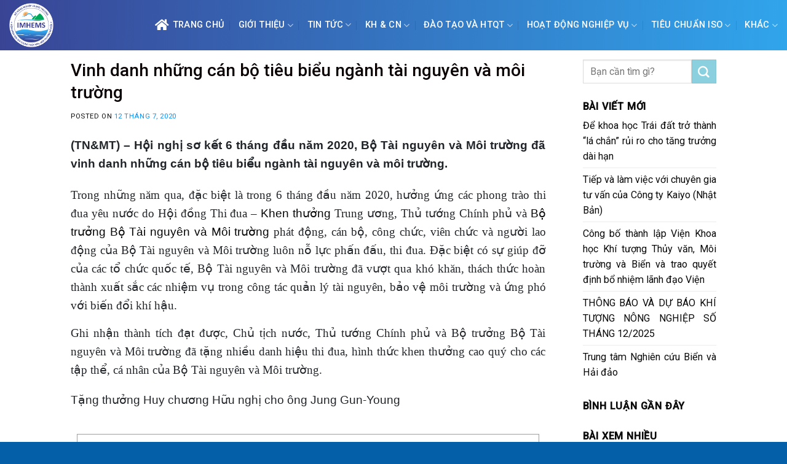

--- FILE ---
content_type: text/html; charset=UTF-8
request_url: http://imh.ac.vn/vinh-danh-nhung-can-bo-tieu-bieu-nganh-tai-nguyen-va-moi-truong/
body_size: 27333
content:
<!DOCTYPE html>
<!--[if IE 9 ]> <html lang="vi" class="ie9 loading-site no-js"> <![endif]-->
<!--[if IE 8 ]> <html lang="vi" class="ie8 loading-site no-js"> <![endif]-->
<!--[if (gte IE 9)|!(IE)]><!--><html lang="vi" class="loading-site no-js"> <!--<![endif]-->
<head>
	<meta charset="UTF-8" />
	<link rel="profile" href="http://gmpg.org/xfn/11" />
	<link rel="pingback" href="http://imh.ac.vn/xmlrpc.php" />

	<script>(function(html){html.className = html.className.replace(/\bno-js\b/,'js')})(document.documentElement);</script>
<title>Vinh danh những cán bộ tiêu biểu ngành tài nguyên và môi trường</title>
<meta name='robots' content='max-image-preview:large' />
<meta name="viewport" content="width=device-width, initial-scale=1, maximum-scale=1" /><link rel='dns-prefetch' href='//cdn.jsdelivr.net' />
<link rel='dns-prefetch' href='//maxcdn.bootstrapcdn.com' />
<link rel='dns-prefetch' href='//use.fontawesome.com' />
<link rel='dns-prefetch' href='//fonts.googleapis.com' />
<link rel="alternate" title="oNhúng (JSON)" type="application/json+oembed" href="http://imh.ac.vn/wp-json/oembed/1.0/embed?url=http%3A%2F%2Fimh.ac.vn%2Fvinh-danh-nhung-can-bo-tieu-bieu-nganh-tai-nguyen-va-moi-truong%2F" />
<link rel="alternate" title="oNhúng (XML)" type="text/xml+oembed" href="http://imh.ac.vn/wp-json/oembed/1.0/embed?url=http%3A%2F%2Fimh.ac.vn%2Fvinh-danh-nhung-can-bo-tieu-bieu-nganh-tai-nguyen-va-moi-truong%2F&#038;format=xml" />
<link rel="prefetch" href="http://imh.ac.vn/wp-content/themes/flatsome/assets/js/chunk.countup.fe2c1016.js" />
<link rel="prefetch" href="http://imh.ac.vn/wp-content/themes/flatsome/assets/js/chunk.sticky-sidebar.a58a6557.js" />
<link rel="prefetch" href="http://imh.ac.vn/wp-content/themes/flatsome/assets/js/chunk.tooltips.29144c1c.js" />
<link rel="prefetch" href="http://imh.ac.vn/wp-content/themes/flatsome/assets/js/chunk.vendors-popups.947eca5c.js" />
<link rel="prefetch" href="http://imh.ac.vn/wp-content/themes/flatsome/assets/js/chunk.vendors-slider.f0d2cbc9.js" />
<style id='wp-img-auto-sizes-contain-inline-css' type='text/css'>
img:is([sizes=auto i],[sizes^="auto," i]){contain-intrinsic-size:3000px 1500px}
/*# sourceURL=wp-img-auto-sizes-contain-inline-css */
</style>
<link rel='stylesheet' id='gtranslate-style-css' href='http://imh.ac.vn/wp-content/plugins/gtranslate/gtranslate-style24.css?ver=6.9' type='text/css' media='all' />
<style id='wp-block-library-inline-css' type='text/css'>
:root{--wp-block-synced-color:#7a00df;--wp-block-synced-color--rgb:122,0,223;--wp-bound-block-color:var(--wp-block-synced-color);--wp-editor-canvas-background:#ddd;--wp-admin-theme-color:#007cba;--wp-admin-theme-color--rgb:0,124,186;--wp-admin-theme-color-darker-10:#006ba1;--wp-admin-theme-color-darker-10--rgb:0,107,160.5;--wp-admin-theme-color-darker-20:#005a87;--wp-admin-theme-color-darker-20--rgb:0,90,135;--wp-admin-border-width-focus:2px}@media (min-resolution:192dpi){:root{--wp-admin-border-width-focus:1.5px}}.wp-element-button{cursor:pointer}:root .has-very-light-gray-background-color{background-color:#eee}:root .has-very-dark-gray-background-color{background-color:#313131}:root .has-very-light-gray-color{color:#eee}:root .has-very-dark-gray-color{color:#313131}:root .has-vivid-green-cyan-to-vivid-cyan-blue-gradient-background{background:linear-gradient(135deg,#00d084,#0693e3)}:root .has-purple-crush-gradient-background{background:linear-gradient(135deg,#34e2e4,#4721fb 50%,#ab1dfe)}:root .has-hazy-dawn-gradient-background{background:linear-gradient(135deg,#faaca8,#dad0ec)}:root .has-subdued-olive-gradient-background{background:linear-gradient(135deg,#fafae1,#67a671)}:root .has-atomic-cream-gradient-background{background:linear-gradient(135deg,#fdd79a,#004a59)}:root .has-nightshade-gradient-background{background:linear-gradient(135deg,#330968,#31cdcf)}:root .has-midnight-gradient-background{background:linear-gradient(135deg,#020381,#2874fc)}:root{--wp--preset--font-size--normal:16px;--wp--preset--font-size--huge:42px}.has-regular-font-size{font-size:1em}.has-larger-font-size{font-size:2.625em}.has-normal-font-size{font-size:var(--wp--preset--font-size--normal)}.has-huge-font-size{font-size:var(--wp--preset--font-size--huge)}.has-text-align-center{text-align:center}.has-text-align-left{text-align:left}.has-text-align-right{text-align:right}.has-fit-text{white-space:nowrap!important}#end-resizable-editor-section{display:none}.aligncenter{clear:both}.items-justified-left{justify-content:flex-start}.items-justified-center{justify-content:center}.items-justified-right{justify-content:flex-end}.items-justified-space-between{justify-content:space-between}.screen-reader-text{border:0;clip-path:inset(50%);height:1px;margin:-1px;overflow:hidden;padding:0;position:absolute;width:1px;word-wrap:normal!important}.screen-reader-text:focus{background-color:#ddd;clip-path:none;color:#444;display:block;font-size:1em;height:auto;left:5px;line-height:normal;padding:15px 23px 14px;text-decoration:none;top:5px;width:auto;z-index:100000}html :where(.has-border-color){border-style:solid}html :where([style*=border-top-color]){border-top-style:solid}html :where([style*=border-right-color]){border-right-style:solid}html :where([style*=border-bottom-color]){border-bottom-style:solid}html :where([style*=border-left-color]){border-left-style:solid}html :where([style*=border-width]){border-style:solid}html :where([style*=border-top-width]){border-top-style:solid}html :where([style*=border-right-width]){border-right-style:solid}html :where([style*=border-bottom-width]){border-bottom-style:solid}html :where([style*=border-left-width]){border-left-style:solid}html :where(img[class*=wp-image-]){height:auto;max-width:100%}:where(figure){margin:0 0 1em}html :where(.is-position-sticky){--wp-admin--admin-bar--position-offset:var(--wp-admin--admin-bar--height,0px)}@media screen and (max-width:600px){html :where(.is-position-sticky){--wp-admin--admin-bar--position-offset:0px}}

/*# sourceURL=wp-block-library-inline-css */
</style><style id='global-styles-inline-css' type='text/css'>
:root{--wp--preset--aspect-ratio--square: 1;--wp--preset--aspect-ratio--4-3: 4/3;--wp--preset--aspect-ratio--3-4: 3/4;--wp--preset--aspect-ratio--3-2: 3/2;--wp--preset--aspect-ratio--2-3: 2/3;--wp--preset--aspect-ratio--16-9: 16/9;--wp--preset--aspect-ratio--9-16: 9/16;--wp--preset--color--black: #000000;--wp--preset--color--cyan-bluish-gray: #abb8c3;--wp--preset--color--white: #ffffff;--wp--preset--color--pale-pink: #f78da7;--wp--preset--color--vivid-red: #cf2e2e;--wp--preset--color--luminous-vivid-orange: #ff6900;--wp--preset--color--luminous-vivid-amber: #fcb900;--wp--preset--color--light-green-cyan: #7bdcb5;--wp--preset--color--vivid-green-cyan: #00d084;--wp--preset--color--pale-cyan-blue: #8ed1fc;--wp--preset--color--vivid-cyan-blue: #0693e3;--wp--preset--color--vivid-purple: #9b51e0;--wp--preset--gradient--vivid-cyan-blue-to-vivid-purple: linear-gradient(135deg,rgb(6,147,227) 0%,rgb(155,81,224) 100%);--wp--preset--gradient--light-green-cyan-to-vivid-green-cyan: linear-gradient(135deg,rgb(122,220,180) 0%,rgb(0,208,130) 100%);--wp--preset--gradient--luminous-vivid-amber-to-luminous-vivid-orange: linear-gradient(135deg,rgb(252,185,0) 0%,rgb(255,105,0) 100%);--wp--preset--gradient--luminous-vivid-orange-to-vivid-red: linear-gradient(135deg,rgb(255,105,0) 0%,rgb(207,46,46) 100%);--wp--preset--gradient--very-light-gray-to-cyan-bluish-gray: linear-gradient(135deg,rgb(238,238,238) 0%,rgb(169,184,195) 100%);--wp--preset--gradient--cool-to-warm-spectrum: linear-gradient(135deg,rgb(74,234,220) 0%,rgb(151,120,209) 20%,rgb(207,42,186) 40%,rgb(238,44,130) 60%,rgb(251,105,98) 80%,rgb(254,248,76) 100%);--wp--preset--gradient--blush-light-purple: linear-gradient(135deg,rgb(255,206,236) 0%,rgb(152,150,240) 100%);--wp--preset--gradient--blush-bordeaux: linear-gradient(135deg,rgb(254,205,165) 0%,rgb(254,45,45) 50%,rgb(107,0,62) 100%);--wp--preset--gradient--luminous-dusk: linear-gradient(135deg,rgb(255,203,112) 0%,rgb(199,81,192) 50%,rgb(65,88,208) 100%);--wp--preset--gradient--pale-ocean: linear-gradient(135deg,rgb(255,245,203) 0%,rgb(182,227,212) 50%,rgb(51,167,181) 100%);--wp--preset--gradient--electric-grass: linear-gradient(135deg,rgb(202,248,128) 0%,rgb(113,206,126) 100%);--wp--preset--gradient--midnight: linear-gradient(135deg,rgb(2,3,129) 0%,rgb(40,116,252) 100%);--wp--preset--font-size--small: 13px;--wp--preset--font-size--medium: 20px;--wp--preset--font-size--large: 36px;--wp--preset--font-size--x-large: 42px;--wp--preset--spacing--20: 0.44rem;--wp--preset--spacing--30: 0.67rem;--wp--preset--spacing--40: 1rem;--wp--preset--spacing--50: 1.5rem;--wp--preset--spacing--60: 2.25rem;--wp--preset--spacing--70: 3.38rem;--wp--preset--spacing--80: 5.06rem;--wp--preset--shadow--natural: 6px 6px 9px rgba(0, 0, 0, 0.2);--wp--preset--shadow--deep: 12px 12px 50px rgba(0, 0, 0, 0.4);--wp--preset--shadow--sharp: 6px 6px 0px rgba(0, 0, 0, 0.2);--wp--preset--shadow--outlined: 6px 6px 0px -3px rgb(255, 255, 255), 6px 6px rgb(0, 0, 0);--wp--preset--shadow--crisp: 6px 6px 0px rgb(0, 0, 0);}:where(.is-layout-flex){gap: 0.5em;}:where(.is-layout-grid){gap: 0.5em;}body .is-layout-flex{display: flex;}.is-layout-flex{flex-wrap: wrap;align-items: center;}.is-layout-flex > :is(*, div){margin: 0;}body .is-layout-grid{display: grid;}.is-layout-grid > :is(*, div){margin: 0;}:where(.wp-block-columns.is-layout-flex){gap: 2em;}:where(.wp-block-columns.is-layout-grid){gap: 2em;}:where(.wp-block-post-template.is-layout-flex){gap: 1.25em;}:where(.wp-block-post-template.is-layout-grid){gap: 1.25em;}.has-black-color{color: var(--wp--preset--color--black) !important;}.has-cyan-bluish-gray-color{color: var(--wp--preset--color--cyan-bluish-gray) !important;}.has-white-color{color: var(--wp--preset--color--white) !important;}.has-pale-pink-color{color: var(--wp--preset--color--pale-pink) !important;}.has-vivid-red-color{color: var(--wp--preset--color--vivid-red) !important;}.has-luminous-vivid-orange-color{color: var(--wp--preset--color--luminous-vivid-orange) !important;}.has-luminous-vivid-amber-color{color: var(--wp--preset--color--luminous-vivid-amber) !important;}.has-light-green-cyan-color{color: var(--wp--preset--color--light-green-cyan) !important;}.has-vivid-green-cyan-color{color: var(--wp--preset--color--vivid-green-cyan) !important;}.has-pale-cyan-blue-color{color: var(--wp--preset--color--pale-cyan-blue) !important;}.has-vivid-cyan-blue-color{color: var(--wp--preset--color--vivid-cyan-blue) !important;}.has-vivid-purple-color{color: var(--wp--preset--color--vivid-purple) !important;}.has-black-background-color{background-color: var(--wp--preset--color--black) !important;}.has-cyan-bluish-gray-background-color{background-color: var(--wp--preset--color--cyan-bluish-gray) !important;}.has-white-background-color{background-color: var(--wp--preset--color--white) !important;}.has-pale-pink-background-color{background-color: var(--wp--preset--color--pale-pink) !important;}.has-vivid-red-background-color{background-color: var(--wp--preset--color--vivid-red) !important;}.has-luminous-vivid-orange-background-color{background-color: var(--wp--preset--color--luminous-vivid-orange) !important;}.has-luminous-vivid-amber-background-color{background-color: var(--wp--preset--color--luminous-vivid-amber) !important;}.has-light-green-cyan-background-color{background-color: var(--wp--preset--color--light-green-cyan) !important;}.has-vivid-green-cyan-background-color{background-color: var(--wp--preset--color--vivid-green-cyan) !important;}.has-pale-cyan-blue-background-color{background-color: var(--wp--preset--color--pale-cyan-blue) !important;}.has-vivid-cyan-blue-background-color{background-color: var(--wp--preset--color--vivid-cyan-blue) !important;}.has-vivid-purple-background-color{background-color: var(--wp--preset--color--vivid-purple) !important;}.has-black-border-color{border-color: var(--wp--preset--color--black) !important;}.has-cyan-bluish-gray-border-color{border-color: var(--wp--preset--color--cyan-bluish-gray) !important;}.has-white-border-color{border-color: var(--wp--preset--color--white) !important;}.has-pale-pink-border-color{border-color: var(--wp--preset--color--pale-pink) !important;}.has-vivid-red-border-color{border-color: var(--wp--preset--color--vivid-red) !important;}.has-luminous-vivid-orange-border-color{border-color: var(--wp--preset--color--luminous-vivid-orange) !important;}.has-luminous-vivid-amber-border-color{border-color: var(--wp--preset--color--luminous-vivid-amber) !important;}.has-light-green-cyan-border-color{border-color: var(--wp--preset--color--light-green-cyan) !important;}.has-vivid-green-cyan-border-color{border-color: var(--wp--preset--color--vivid-green-cyan) !important;}.has-pale-cyan-blue-border-color{border-color: var(--wp--preset--color--pale-cyan-blue) !important;}.has-vivid-cyan-blue-border-color{border-color: var(--wp--preset--color--vivid-cyan-blue) !important;}.has-vivid-purple-border-color{border-color: var(--wp--preset--color--vivid-purple) !important;}.has-vivid-cyan-blue-to-vivid-purple-gradient-background{background: var(--wp--preset--gradient--vivid-cyan-blue-to-vivid-purple) !important;}.has-light-green-cyan-to-vivid-green-cyan-gradient-background{background: var(--wp--preset--gradient--light-green-cyan-to-vivid-green-cyan) !important;}.has-luminous-vivid-amber-to-luminous-vivid-orange-gradient-background{background: var(--wp--preset--gradient--luminous-vivid-amber-to-luminous-vivid-orange) !important;}.has-luminous-vivid-orange-to-vivid-red-gradient-background{background: var(--wp--preset--gradient--luminous-vivid-orange-to-vivid-red) !important;}.has-very-light-gray-to-cyan-bluish-gray-gradient-background{background: var(--wp--preset--gradient--very-light-gray-to-cyan-bluish-gray) !important;}.has-cool-to-warm-spectrum-gradient-background{background: var(--wp--preset--gradient--cool-to-warm-spectrum) !important;}.has-blush-light-purple-gradient-background{background: var(--wp--preset--gradient--blush-light-purple) !important;}.has-blush-bordeaux-gradient-background{background: var(--wp--preset--gradient--blush-bordeaux) !important;}.has-luminous-dusk-gradient-background{background: var(--wp--preset--gradient--luminous-dusk) !important;}.has-pale-ocean-gradient-background{background: var(--wp--preset--gradient--pale-ocean) !important;}.has-electric-grass-gradient-background{background: var(--wp--preset--gradient--electric-grass) !important;}.has-midnight-gradient-background{background: var(--wp--preset--gradient--midnight) !important;}.has-small-font-size{font-size: var(--wp--preset--font-size--small) !important;}.has-medium-font-size{font-size: var(--wp--preset--font-size--medium) !important;}.has-large-font-size{font-size: var(--wp--preset--font-size--large) !important;}.has-x-large-font-size{font-size: var(--wp--preset--font-size--x-large) !important;}
/*# sourceURL=global-styles-inline-css */
</style>

<style id='classic-theme-styles-inline-css' type='text/css'>
/*! This file is auto-generated */
.wp-block-button__link{color:#fff;background-color:#32373c;border-radius:9999px;box-shadow:none;text-decoration:none;padding:calc(.667em + 2px) calc(1.333em + 2px);font-size:1.125em}.wp-block-file__button{background:#32373c;color:#fff;text-decoration:none}
/*# sourceURL=/wp-includes/css/classic-themes.min.css */
</style>
<link rel='stylesheet' id='font-awesome-four-css' href='https://maxcdn.bootstrapcdn.com/font-awesome/4.7.0/css/font-awesome.min.css?ver=4.7.0' type='text/css' media='all' />
<link rel='stylesheet' id='related-posts-by-taxonomy-css' href='http://imh.ac.vn/wp-content/plugins/related-posts-by-taxonomy/includes/assets/css/styles.css?ver=6.9' type='text/css' media='all' />
<link rel='stylesheet' id='font-awesome-official-css' href='https://use.fontawesome.com/releases/v5.15.4/css/all.css' type='text/css' media='all' integrity="sha384-DyZ88mC6Up2uqS4h/KRgHuoeGwBcD4Ng9SiP4dIRy0EXTlnuz47vAwmeGwVChigm" crossorigin="anonymous" />
<link rel='stylesheet' id='flatsome-main-css' href='http://imh.ac.vn/wp-content/themes/flatsome/assets/css/flatsome.css?ver=3.15.6' type='text/css' media='all' />
<style id='flatsome-main-inline-css' type='text/css'>
@font-face {
				font-family: "fl-icons";
				font-display: block;
				src: url(http://imh.ac.vn/wp-content/themes/flatsome/assets/css/icons/fl-icons.eot?v=3.15.6);
				src:
					url(http://imh.ac.vn/wp-content/themes/flatsome/assets/css/icons/fl-icons.eot#iefix?v=3.15.6) format("embedded-opentype"),
					url(http://imh.ac.vn/wp-content/themes/flatsome/assets/css/icons/fl-icons.woff2?v=3.15.6) format("woff2"),
					url(http://imh.ac.vn/wp-content/themes/flatsome/assets/css/icons/fl-icons.ttf?v=3.15.6) format("truetype"),
					url(http://imh.ac.vn/wp-content/themes/flatsome/assets/css/icons/fl-icons.woff?v=3.15.6) format("woff"),
					url(http://imh.ac.vn/wp-content/themes/flatsome/assets/css/icons/fl-icons.svg?v=3.15.6#fl-icons) format("svg");
			}
/*# sourceURL=flatsome-main-inline-css */
</style>
<link rel='stylesheet' id='flatsome-style-css' href='http://imh.ac.vn/wp-content/themes/shop2/style.css?ver=3.0' type='text/css' media='all' />
<link rel='stylesheet' id='flatsome-googlefonts-css' href='//fonts.googleapis.com/css?family=Roboto%3Aregular%2C500%2Cregular%2Cregular%7CDancing+Script%3Aregular%2C400&#038;display=swap&#038;ver=3.9' type='text/css' media='all' />
<link rel='stylesheet' id='font-awesome-official-v4shim-css' href='https://use.fontawesome.com/releases/v5.15.4/css/v4-shims.css' type='text/css' media='all' integrity="sha384-Vq76wejb3QJM4nDatBa5rUOve+9gkegsjCebvV/9fvXlGWo4HCMR4cJZjjcF6Viv" crossorigin="anonymous" />
<style id='font-awesome-official-v4shim-inline-css' type='text/css'>
@font-face {
font-family: "FontAwesome";
font-display: block;
src: url("https://use.fontawesome.com/releases/v5.15.4/webfonts/fa-brands-400.eot"),
		url("https://use.fontawesome.com/releases/v5.15.4/webfonts/fa-brands-400.eot?#iefix") format("embedded-opentype"),
		url("https://use.fontawesome.com/releases/v5.15.4/webfonts/fa-brands-400.woff2") format("woff2"),
		url("https://use.fontawesome.com/releases/v5.15.4/webfonts/fa-brands-400.woff") format("woff"),
		url("https://use.fontawesome.com/releases/v5.15.4/webfonts/fa-brands-400.ttf") format("truetype"),
		url("https://use.fontawesome.com/releases/v5.15.4/webfonts/fa-brands-400.svg#fontawesome") format("svg");
}

@font-face {
font-family: "FontAwesome";
font-display: block;
src: url("https://use.fontawesome.com/releases/v5.15.4/webfonts/fa-solid-900.eot"),
		url("https://use.fontawesome.com/releases/v5.15.4/webfonts/fa-solid-900.eot?#iefix") format("embedded-opentype"),
		url("https://use.fontawesome.com/releases/v5.15.4/webfonts/fa-solid-900.woff2") format("woff2"),
		url("https://use.fontawesome.com/releases/v5.15.4/webfonts/fa-solid-900.woff") format("woff"),
		url("https://use.fontawesome.com/releases/v5.15.4/webfonts/fa-solid-900.ttf") format("truetype"),
		url("https://use.fontawesome.com/releases/v5.15.4/webfonts/fa-solid-900.svg#fontawesome") format("svg");
}

@font-face {
font-family: "FontAwesome";
font-display: block;
src: url("https://use.fontawesome.com/releases/v5.15.4/webfonts/fa-regular-400.eot"),
		url("https://use.fontawesome.com/releases/v5.15.4/webfonts/fa-regular-400.eot?#iefix") format("embedded-opentype"),
		url("https://use.fontawesome.com/releases/v5.15.4/webfonts/fa-regular-400.woff2") format("woff2"),
		url("https://use.fontawesome.com/releases/v5.15.4/webfonts/fa-regular-400.woff") format("woff"),
		url("https://use.fontawesome.com/releases/v5.15.4/webfonts/fa-regular-400.ttf") format("truetype"),
		url("https://use.fontawesome.com/releases/v5.15.4/webfonts/fa-regular-400.svg#fontawesome") format("svg");
unicode-range: U+F004-F005,U+F007,U+F017,U+F022,U+F024,U+F02E,U+F03E,U+F044,U+F057-F059,U+F06E,U+F070,U+F075,U+F07B-F07C,U+F080,U+F086,U+F089,U+F094,U+F09D,U+F0A0,U+F0A4-F0A7,U+F0C5,U+F0C7-F0C8,U+F0E0,U+F0EB,U+F0F3,U+F0F8,U+F0FE,U+F111,U+F118-F11A,U+F11C,U+F133,U+F144,U+F146,U+F14A,U+F14D-F14E,U+F150-F152,U+F15B-F15C,U+F164-F165,U+F185-F186,U+F191-F192,U+F1AD,U+F1C1-F1C9,U+F1CD,U+F1D8,U+F1E3,U+F1EA,U+F1F6,U+F1F9,U+F20A,U+F247-F249,U+F24D,U+F254-F25B,U+F25D,U+F267,U+F271-F274,U+F279,U+F28B,U+F28D,U+F2B5-F2B6,U+F2B9,U+F2BB,U+F2BD,U+F2C1-F2C2,U+F2D0,U+F2D2,U+F2DC,U+F2ED,U+F328,U+F358-F35B,U+F3A5,U+F3D1,U+F410,U+F4AD;
}
/*# sourceURL=font-awesome-official-v4shim-inline-css */
</style>
<script type="text/javascript" src="http://imh.ac.vn/wp-includes/js/jquery/jquery.min.js?ver=3.7.1" id="jquery-core-js"></script>
<link rel="https://api.w.org/" href="http://imh.ac.vn/wp-json/" /><link rel="alternate" title="JSON" type="application/json" href="http://imh.ac.vn/wp-json/wp/v2/posts/4604" /><meta name="generator" content="WordPress 6.9" />
<link rel="canonical" href="http://imh.ac.vn/vinh-danh-nhung-can-bo-tieu-bieu-nganh-tai-nguyen-va-moi-truong/" />
<link rel='shortlink' href='http://imh.ac.vn/?p=4604' />
<style>.bg{opacity: 0; transition: opacity 1s; -webkit-transition: opacity 1s;} .bg-loaded{opacity: 1;}</style><!--[if IE]><link rel="stylesheet" type="text/css" href="http://imh.ac.vn/wp-content/themes/flatsome/assets/css/ie-fallback.css"><script src="//cdnjs.cloudflare.com/ajax/libs/html5shiv/3.6.1/html5shiv.js"></script><script>var head = document.getElementsByTagName('head')[0],style = document.createElement('style');style.type = 'text/css';style.styleSheet.cssText = ':before,:after{content:none !important';head.appendChild(style);setTimeout(function(){head.removeChild(style);}, 0);</script><script src="http://imh.ac.vn/wp-content/themes/flatsome/assets/libs/ie-flexibility.js"></script><![endif]--><link rel="icon" href="http://imh.ac.vn/wp-content/uploads/2022/12/planet-earth.png" sizes="32x32" />
<link rel="icon" href="http://imh.ac.vn/wp-content/uploads/2022/12/planet-earth.png" sizes="192x192" />
<link rel="apple-touch-icon" href="http://imh.ac.vn/wp-content/uploads/2022/12/planet-earth.png" />
<meta name="msapplication-TileImage" content="http://imh.ac.vn/wp-content/uploads/2022/12/planet-earth.png" />
<style id="custom-css" type="text/css">:root {--primary-color: #244f99;}.header-main{height: 82px}#logo img{max-height: 82px}#logo{width:111px;}#logo img{padding:5px 0;}#logo a{max-width:100px;}.stuck #logo img{padding:8px 0;}.header-bottom{min-height: 23px}.header-top{min-height: 50px}.transparent .header-main{height: 120px}.transparent #logo img{max-height: 120px}.has-transparent + .page-title:first-of-type,.has-transparent + #main > .page-title,.has-transparent + #main > div > .page-title,.has-transparent + #main .page-header-wrapper:first-of-type .page-title{padding-top: 120px;}.header.show-on-scroll,.stuck .header-main{height:68px!important}.stuck #logo img{max-height: 68px!important}.search-form{ width: 100%;}.header-bg-color {background-color: #2b68a1}.header-bg-image {background-image: url('http://118.70.236.153/imhen/wp-content/uploads/2022/07/FS-background-01.png');}.header-bg-image {background-repeat: repeat-x;}.header-bottom {background-color: #f1f1f1}.header-main .nav > li > a{line-height: 16px }.header-bottom-nav > li > a{line-height: 3px }@media (max-width: 549px) {.header-main{height: 70px}#logo img{max-height: 70px}}.main-menu-overlay{background-color: #0a0000}.nav-dropdown{font-size:100%}.header-top{background-color:#244f99!important;}/* Color */.accordion-title.active, .has-icon-bg .icon .icon-inner,.logo a, .primary.is-underline, .primary.is-link, .badge-outline .badge-inner, .nav-outline > li.active> a,.nav-outline >li.active > a, .cart-icon strong,[data-color='primary'], .is-outline.primary{color: #244f99;}/* Color !important */[data-text-color="primary"]{color: #244f99!important;}/* Background Color */[data-text-bg="primary"]{background-color: #244f99;}/* Background */.scroll-to-bullets a,.featured-title, .label-new.menu-item > a:after, .nav-pagination > li > .current,.nav-pagination > li > span:hover,.nav-pagination > li > a:hover,.has-hover:hover .badge-outline .badge-inner,button[type="submit"], .button.wc-forward:not(.checkout):not(.checkout-button), .button.submit-button, .button.primary:not(.is-outline),.featured-table .title,.is-outline:hover, .has-icon:hover .icon-label,.nav-dropdown-bold .nav-column li > a:hover, .nav-dropdown.nav-dropdown-bold > li > a:hover, .nav-dropdown-bold.dark .nav-column li > a:hover, .nav-dropdown.nav-dropdown-bold.dark > li > a:hover, .header-vertical-menu__opener ,.is-outline:hover, .tagcloud a:hover,.grid-tools a, input[type='submit']:not(.is-form), .box-badge:hover .box-text, input.button.alt,.nav-box > li > a:hover,.nav-box > li.active > a,.nav-pills > li.active > a ,.current-dropdown .cart-icon strong, .cart-icon:hover strong, .nav-line-bottom > li > a:before, .nav-line-grow > li > a:before, .nav-line > li > a:before,.banner, .header-top, .slider-nav-circle .flickity-prev-next-button:hover svg, .slider-nav-circle .flickity-prev-next-button:hover .arrow, .primary.is-outline:hover, .button.primary:not(.is-outline), input[type='submit'].primary, input[type='submit'].primary, input[type='reset'].button, input[type='button'].primary, .badge-inner{background-color: #244f99;}/* Border */.nav-vertical.nav-tabs > li.active > a,.scroll-to-bullets a.active,.nav-pagination > li > .current,.nav-pagination > li > span:hover,.nav-pagination > li > a:hover,.has-hover:hover .badge-outline .badge-inner,.accordion-title.active,.featured-table,.is-outline:hover, .tagcloud a:hover,blockquote, .has-border, .cart-icon strong:after,.cart-icon strong,.blockUI:before, .processing:before,.loading-spin, .slider-nav-circle .flickity-prev-next-button:hover svg, .slider-nav-circle .flickity-prev-next-button:hover .arrow, .primary.is-outline:hover{border-color: #244f99}.nav-tabs > li.active > a{border-top-color: #244f99}.widget_shopping_cart_content .blockUI.blockOverlay:before { border-left-color: #244f99 }.woocommerce-checkout-review-order .blockUI.blockOverlay:before { border-left-color: #244f99 }/* Fill */.slider .flickity-prev-next-button:hover svg,.slider .flickity-prev-next-button:hover .arrow{fill: #244f99;}/* Background Color */[data-icon-label]:after, .secondary.is-underline:hover,.secondary.is-outline:hover,.icon-label,.button.secondary:not(.is-outline),.button.alt:not(.is-outline), .badge-inner.on-sale, .button.checkout, .single_add_to_cart_button, .current .breadcrumb-step{ background-color:#8bd0de; }[data-text-bg="secondary"]{background-color: #8bd0de;}/* Color */.secondary.is-underline,.secondary.is-link, .secondary.is-outline,.stars a.active, .star-rating:before, .woocommerce-page .star-rating:before,.star-rating span:before, .color-secondary{color: #8bd0de}/* Color !important */[data-text-color="secondary"]{color: #8bd0de!important;}/* Border */.secondary.is-outline:hover{border-color:#8bd0de}.success.is-underline:hover,.success.is-outline:hover,.success{background-color: #579B14}.success-color, .success.is-link, .success.is-outline{color: #579B14;}.success-border{border-color: #579B14!important;}/* Color !important */[data-text-color="success"]{color: #579B14!important;}/* Background Color */[data-text-bg="success"]{background-color: #579B14;}body{font-size: 101%;}body{font-family:"Roboto", sans-serif}body{font-weight: 0}body{color: #0A0A0A}.nav > li > a {font-family:"Roboto", sans-serif;}.mobile-sidebar-levels-2 .nav > li > ul > li > a {font-family:"Roboto", sans-serif;}.nav > li > a {font-weight: 0;}.mobile-sidebar-levels-2 .nav > li > ul > li > a {font-weight: 0;}h1,h2,h3,h4,h5,h6,.heading-font, .off-canvas-center .nav-sidebar.nav-vertical > li > a{font-family: "Roboto", sans-serif;}h1,h2,h3,h4,h5,h6,.heading-font,.banner h1,.banner h2{font-weight: 500;}h1,h2,h3,h4,h5,h6,.heading-font{color: #0A0103;}.alt-font{font-family: "Dancing Script", sans-serif;}.alt-font{font-weight: 400!important;}.header:not(.transparent) .header-nav-main.nav > li > a {color: #ffffff;}.header:not(.transparent) .header-bottom-nav.nav > li > a{color: #0a0a0a;}a{color: #0A0606;}a:hover{color: #0A0103;}.tagcloud a:hover{border-color: #0A0103;background-color: #0A0103;}.widget a{color: #0A0A0A;}.widget a:hover{color: #1E73BE;}.widget .tagcloud a:hover{border-color: #1E73BE; background-color: #1E73BE;}.is-divider{background-color: #F2F2F2;}.absolute-footer, html{background-color: #055ea8}.label-new.menu-item > a:after{content:"New";}.label-hot.menu-item > a:after{content:"Hot";}.label-sale.menu-item > a:after{content:"Sale";}.label-popular.menu-item > a:after{content:"Popular";}</style>		<style type="text/css" id="wp-custom-css">
			/*
Bạn có thể thêm CSS ở đây.

Nhấp chuột vào biểu tượng trợ giúp phía trên để tìm hiểu thêm.
*/
#top-bar ul li a{font-family: "roboto",sans-serif;
    font-weight:normal;
    font-size: 12px;
    text-transform: uppercase;}
#wide-nav .nav>li{ height: 40px; line-height: 20px}
.nav-spacing-medium>li{margin:0}
#wide-nav .nav>li:hover{background: #0086ea; height: 40px}
.header-bottom-nav > li > a{line-height: 20px}
.nav>li.active{ height: 40px}
.nav>li>a>i.icon-menu{    font-size: 17px;}
#wide-nav .nav>li a {
padding-left:9px; padding-right: 9px;
}


.big-block .box-text h5{color: black;font-weight:500; letter-spacing: 0 }
.ad1{margin:0}
.big-block .box-text p{padding-top: 10px; font-size: 13px}

.big-block .box box-overlay dark box-text-bottom box-blog-post has-hover .box-overlay .box-text{position: relative;    padding-left:0em;
    padding-right: 0em;}
.box-blog-post .is-divider{display:none}
.big-block .text-left{padding: 7px 0px 7px;
    border-top: 1px dotted #eaeaea;}
.big-block .small-columns-1>.col{    padding-top: 0;
    padding-bottom: 0;}
.row-small>.col{padding: 0 10px 10px;}
.section-2 .box-text p{font-size: 13px; padding-top: 10px}
.section-2 .box-text h5{font-size: 20px; font-weight: 500}
.section-2 .tag-label{text-transform: none; padding: 6px 10px; letter-spacing: 0; font-weight: normal; padding-top:0}
.section-2 .col{    padding-top: 0;
    padding-left: 12px;
    padding-right: 10px;
    padding-bottom: 10px;}
.slide-post .box-text h5{font-size:17px}
.section-2 .box-vertical .box-text{padding-right:0}
.Catelogies .col{   padding-top: 0;
    padding-left: 11px;
    padding-right: 10px;
    padding-bottom: 10px;}
.Catelogies .box-tex h5{font-size:14px}
.Catelogies .box-vertical .box-text{padding-left: 10px;
    padding-right: 0;}
.Catelogies .box-text{padding-top: 7px; padding-bottom: 7px}
.title-cat h2{ background: #0092ff;
    border-top-right-radius: 5px;
    border-top-left-radius: 5px;
    padding-left: 10px;
    padding-top: 8px;
    padding-bottom: 8px;
    color: white;
    font-size: 17px;
    border-bottom: 1px solid #007fde;
    border-left: 10px solid #007fde;
    font-weight: normal;margin:0}
.Catelogies .box-image{margin-bottom: 8px}
.slide-post .col{padding-top: 0;
    padding-left: 10px;
    padding-right: 10px;
    padding-bottom: 10px;}
.slide-post .box-text{    padding-bottom: 6px;}
.y-kien-ban-doc    {border-radius: 3px;background: white; width: 100%;
    border: 1px solid #c5c5c5;
    padding: 10px;}
.y-kien-ban-doc p{margin-bottom:0}
.article-inner .relative{display:none}
.article-inner .is-divider{display: none}
.article-inner  h1{font-size: 28px}
.article-inner .entry-header-text{padding-bottom: 0px}
.article-inner footer.entry-meta{display:none}
.article-inner .large-3{padding-left: 10px; padding-right: 10px}
.button span{font-weight: normal}
.off-canvas:not(.off-canvas-center) .nav-vertical li>a{color: white;
    font-weight: normal;
    padding-left: 20px;}
.nav-sidebar.nav-vertical>li+li{border-top: 1px solid #0089ff;}
.off-canvas .sidebar-menu{    background: #0092FF;
    padding: 20px 0;}
.off-canvas .nav-vertical>li>a{padding-top: 10px;
    padding-bottom: 10px;}
.off-canvas-right.mfp-ready .mfp-content{background: #0092FF;color:white}


.article-inner .byline{display:none}
.article-inner .entry-content{padding-top:5px;padding-bottom:0}

.footer-wrapper{border-top: 1px solid #e6e6e6;}
widget-title {background: #0092ff;width:100%; letter-spacing: 0;
    border-top-right-radius: 5px;
    border-top-left-radius: 5px;
    padding-left: 10px;
    padding-top: 12px;
    padding-bottom: 8px;
    color: white;
    font-size: 17px;
    border-bottom: 1px solid #007fde;
    border-left: 10px solid #007fde;
    font-weight: normal;
    margin: 0;
}
.widget .is-divider{display:none}
#content .large-3{padding-top: 0;
  
    padding-bottom: 30px;}
.gallery-caption {
    text-align: left;
    display: block;
    font-size: 14px;
    margin-top: 10px;
}
h6.entry-category.is-xsmall{display:none}
.gallery-item{    padding: 0 15px 10px;}
.article-inner  h2{font-size:19px}
#breabcrumb li{list-style: none;float: left;color:gray; font-size: 14px;    padding-right: 4px; }
#breabcrumb{    width: 100%;
    border-bottom: 1px dotted #ececec;
    display: inline-block;}
#breabcrumb li a{color:#0092FF}
 .col-divided+.col{padding-left:0}
.col-divided{    padding-right: 20px;
    padding-left: 23px;
    border-right: 0px solid #ececec;}
.bai-viet-tag a{    background: #fffafa;
    padding-top: 2px;
    padding-bottom: 2px;
    padding-left: 10px;
    padding-right: 10px;
    border-radius: 3px;
    font-size: 15px;
    border: 1px solid #dedede;}.bai-viet-tag a:hover{    background: #0092ff;    color: white;border:1px solid white; border-radius: 3px}
.bai-viet-tag {color:#0092ff;    margin-top: 20px;}

.meta-date-capnhat:before {
    margin-right: 3px;
    font-weight: 600 !important;
    font-size: 19px !important;
}
.tag-meta-post{font-size: 14px;
    color: gray; margin-bottom: 15px; display: inline-block}
.tag-meta-post a{font-size: 14px;
    color:gray;}
.tag-meta-post a:hover{color:#0092ff}
.tag-meta-post .luot-xem{padding-left: 3px;padding-right: 10px;
}
.tag-meta-post .meta-date-capnhat{padding-left:4px;    padding-right: 6px;}
.danh-muc ul{    margin-bottom: 0;
    display: inline-block;margin-left: 10px;}
.danh-muc ul li{ padding-right:5px;   margin-bottom: 0;
    display: inline-block;}
.social-share{display:inline-block; margin-right: 10px}
.list-news{    width: 100%;
    display: inline-block;margin-bottom: 0;}
.list-news h3{font-size:18px; margin-top: 15px}
.list-news li{width: 23.5%;
    float: left;
    margin-right: 11px;margin-bottom: 0;
    font-size: 12px;list-style: none}
.item-list{margin-top:10px}
.new-img{width: 100%; height: 110px}
.new-img img{height:100%}
.relative-post-title{    font-size: 15px;
    margin-top: 10px;
    font-weight: 500;
    color: #000000;
    margin-bottom: 15px;}


.current-menu-item > a{
background-color:#0086ea;
}

@media only screen and (min-width: 320px) and (max-width: 768px) {
.bai-viet-tag {
    display: inline-block;
    width: 100%;
}
.list-news li {
    display: inline-block;
    width: 100%;
    float: left;
}
.nav>li>a>i.icon-menu{
    background-color: #0092FF;
    padding: 5px;
    color: #fff;
}
}
.page-wrapper{padding-top:15px}
.article-inner a{color:#0092ff}
.article-inner b, strong{font-weight:500}
.relative-post-title a{color: black;}
.relative-post-title a:hover{color:#0092ff}
.badge.post-date{display:none}		</style>
		</head>

<body class="wp-singular post-template-default single single-post postid-4604 single-format-standard wp-theme-flatsome wp-child-theme-shop2 full-width lightbox nav-dropdown-has-arrow nav-dropdown-has-shadow nav-dropdown-has-border mobile-submenu-toggle">


<a class="skip-link screen-reader-text" href="#main">Skip to content</a>

<div id="wrapper">

	
	<header id="header" class="header header-full-width has-sticky sticky-jump">
		<div class="header-wrapper">
			<div id="masthead" class="header-main ">
      <div class="header-inner flex-row container logo-left medium-logo-center" role="navigation">

          <!-- Logo -->
          <div id="logo" class="flex-col logo">
            
<!-- Header logo -->
<a href="http://imh.ac.vn/" title="IMHEMS &#8211; VIỆN KHOA HỌC KHÍ TƯỢNG THỦY VĂN, MÔI TRƯỜNG VÀ BIỂN" rel="home">
		<img width="1020" height="1020" src="http://imh.ac.vn/wp-content/uploads/2026/01/logo-imhems-1024x1024.png" class="header_logo header-logo" alt=""/><img  width="1020" height="1020" src="http://imh.ac.vn/wp-content/uploads/2026/01/logo-imhems-1024x1024.png" class="header-logo-dark" alt=""/></a>
          </div>

          <!-- Mobile Left Elements -->
          <div class="flex-col show-for-medium flex-left">
            <ul class="mobile-nav nav nav-left ">
              <li class="nav-icon has-icon">
  <div class="header-button">		<a href="#" data-open="#main-menu" data-pos="left" data-bg="main-menu-overlay" data-color="dark" class="icon primary button circle is-small" aria-label="Menu" aria-controls="main-menu" aria-expanded="false">
		
		  <i class="icon-menu" ></i>
		  		</a>
	 </div> </li>            </ul>
          </div>

          <!-- Left Elements -->
          <div class="flex-col hide-for-medium flex-left
            flex-grow">
            <ul class="header-nav header-nav-main nav nav-left  nav-divided nav-size-medium nav-uppercase nav-prompts-overlay" >
                          </ul>
          </div>

          <!-- Right Elements -->
          <div class="flex-col hide-for-medium flex-right">
            <ul class="header-nav header-nav-main nav nav-right  nav-divided nav-size-medium nav-uppercase nav-prompts-overlay">
              <li id="menu-item-3070" class="menu-item menu-item-type-post_type menu-item-object-page menu-item-home menu-item-3070 menu-item-design-default has-icon-left"><a href="http://imh.ac.vn/" class="nav-top-link"><i class="fas fa-home"></i>Trang chủ</a></li>
<li id="menu-item-827" class="menu-item menu-item-type-taxonomy menu-item-object-category menu-item-has-children menu-item-827 menu-item-design-default has-dropdown"><a href="http://imh.ac.vn/category/gioi-thieu/" class="nav-top-link">Giới Thiệu<i class="icon-angle-down" ></i></a>
<ul class="sub-menu nav-dropdown nav-dropdown-bold">
	<li id="menu-item-6176" class="menu-item menu-item-type-post_type menu-item-object-page menu-item-6176"><a href="http://imh.ac.vn/co-cau-to-chuc/">Cơ cấu tổ chức</a></li>
	<li id="menu-item-6165" class="menu-item menu-item-type-taxonomy menu-item-object-category menu-item-6165"><a href="http://imh.ac.vn/category/gioi-thieu/chuc-nang-nhiem-vu/">Chức năng nhiệm vụ</a></li>
	<li id="menu-item-5588" class="menu-item menu-item-type-taxonomy menu-item-object-category menu-item-5588"><a href="http://imh.ac.vn/category/gioi-thieu/thanh-tuu/">Thành Tựu</a></li>
	<li id="menu-item-5587" class="menu-item menu-item-type-post_type menu-item-object-post menu-item-5587"><a href="http://imh.ac.vn/lanh-dao-vien/">Lãnh đạo viện</a></li>
	<li id="menu-item-3918" class="menu-item menu-item-type-custom menu-item-object-custom menu-item-3918"><a href="http://imh.ac.vn/category/chien-luoc/">Chiến lược</a></li>
</ul>
</li>
<li id="menu-item-5187" class="menu-item menu-item-type-taxonomy menu-item-object-category current-post-ancestor current-menu-parent current-post-parent menu-item-has-children menu-item-5187 active menu-item-design-default has-dropdown"><a href="http://imh.ac.vn/category/cac-tin-chung/" class="nav-top-link">Tin tức<i class="icon-angle-down" ></i></a>
<ul class="sub-menu nav-dropdown nav-dropdown-bold">
	<li id="menu-item-5189" class="menu-item menu-item-type-taxonomy menu-item-object-category menu-item-5189"><a href="http://imh.ac.vn/category/hoat-dong-nghien-cuu/khi-tuong-khi-hau/">Khí tượng khí hậu</a></li>
	<li id="menu-item-5188" class="menu-item menu-item-type-taxonomy menu-item-object-category menu-item-5188"><a href="http://imh.ac.vn/category/hoat-dong-nghien-cuu/khi-tuong-nong-nghiep/">Khí tượng nông nghiệp</a></li>
	<li id="menu-item-5190" class="menu-item menu-item-type-taxonomy menu-item-object-category menu-item-5190"><a href="http://imh.ac.vn/category/hoat-dong-nghien-cuu/moi-truong-va-bien-doi-khi-hau/">Môi trường và Biến đổi khí hậu</a></li>
	<li id="menu-item-5191" class="menu-item menu-item-type-taxonomy menu-item-object-category menu-item-5191"><a href="http://imh.ac.vn/category/hoat-dong-nghien-cuu/thuy-van-hai-van/">Thủy văn &#8211; Hải văn</a></li>
</ul>
</li>
<li id="menu-item-3137" class="menu-item menu-item-type-custom menu-item-object-custom menu-item-has-children menu-item-3137 menu-item-design-default has-dropdown"><a href="#" class="nav-top-link">KH &#038; CN<i class="icon-angle-down" ></i></a>
<ul class="sub-menu nav-dropdown nav-dropdown-bold">
	<li id="menu-item-6823" class="menu-item menu-item-type-taxonomy menu-item-object-category menu-item-6823"><a href="http://imh.ac.vn/category/kh-cn/de-tai-nckh/">Đề tài</a></li>
	<li id="menu-item-5195" class="menu-item menu-item-type-taxonomy menu-item-object-category menu-item-5195"><a href="http://imh.ac.vn/category/kh-cn/du-an/">Dự án</a></li>
	<li id="menu-item-5198" class="menu-item menu-item-type-taxonomy menu-item-object-category menu-item-5198"><a href="http://imh.ac.vn/category/kh-cn/nhiem-vu-thuong-xuyen/">Nhiệm vụ thường xuyên</a></li>
</ul>
</li>
<li id="menu-item-3915" class="menu-item menu-item-type-custom menu-item-object-custom menu-item-has-children menu-item-3915 menu-item-design-default has-dropdown"><a href="#" class="nav-top-link">ĐÀO TẠO VÀ HTQT<i class="icon-angle-down" ></i></a>
<ul class="sub-menu nav-dropdown nav-dropdown-bold">
	<li id="menu-item-5571" class="menu-item menu-item-type-taxonomy menu-item-object-category menu-item-5571"><a href="http://imh.ac.vn/category/dao-tao-va-hop-tac-quoc-te/dao-tao/">Đào tạo</a></li>
	<li id="menu-item-5572" class="menu-item menu-item-type-taxonomy menu-item-object-category menu-item-5572"><a href="http://imh.ac.vn/category/dao-tao-va-hop-tac-quoc-te/hop-tac-quoc-te-dao-tao-va-hop-tac-quoc-te/">Hợp tác quốc tế</a></li>
</ul>
</li>
<li id="menu-item-3916" class="menu-item menu-item-type-custom menu-item-object-custom menu-item-has-children menu-item-3916 menu-item-design-default has-dropdown"><a href="#" class="nav-top-link">Hoạt động nghiệp vụ<i class="icon-angle-down" ></i></a>
<ul class="sub-menu nav-dropdown nav-dropdown-bold">
	<li id="menu-item-7189" class="menu-item menu-item-type-custom menu-item-object-custom menu-item-7189"><a href="https://imh.ac.vn/ban-tin-thoi-tiet/">Dự báo thời tiết</a></li>
	<li id="menu-item-16302" class="menu-item menu-item-type-custom menu-item-object-custom menu-item-16302"><a href="https://imh.ac.vn/xoay-thuan-nhiet-doi/">Dự báo bão và xoáy thuận nhiệt đới</a></li>
	<li id="menu-item-5581" class="menu-item menu-item-type-taxonomy menu-item-object-category menu-item-5581"><a href="http://imh.ac.vn/category/hoat-dong-nghiep-vu/kich-ban-bdkh-va-nuoc-bien-dang/">Kịch bản BĐKH và nước biển dâng</a></li>
	<li id="menu-item-6396" class="menu-item menu-item-type-taxonomy menu-item-object-category menu-item-6396"><a href="http://imh.ac.vn/category/hoat-dong-nghiep-vu/thong-bao-va-du-bao-khi-hau/">Thông báo và dự báo khí hậu</a></li>
	<li id="menu-item-5580" class="menu-item menu-item-type-taxonomy menu-item-object-category menu-item-5580"><a href="http://imh.ac.vn/category/hoat-dong-nghiep-vu/giam-sat-canh-bao-han/">Giám sát, cảnh báo hạn</a></li>
	<li id="menu-item-6395" class="menu-item menu-item-type-taxonomy menu-item-object-category menu-item-6395"><a href="http://imh.ac.vn/category/hoat-dong-nghiep-vu/thong-bao-khi-tuong-nong-nghiep/">Thông báo khí tượng nông nghiệp</a></li>
	<li id="menu-item-5579" class="menu-item menu-item-type-taxonomy menu-item-object-category menu-item-5579"><a href="http://imh.ac.vn/category/hoat-dong-nghiep-vu/giam-sat-lang-dong-axit-eanet/">Giám sát lắng đọng axít &#8211; EANET</a></li>
	<li id="menu-item-5578" class="menu-item menu-item-type-taxonomy menu-item-object-category menu-item-5578"><a href="http://imh.ac.vn/category/hoat-dong-nghiep-vu/du-bao-thuy-van/">Dự báo thủy văn</a></li>
	<li id="menu-item-5575" class="menu-item menu-item-type-taxonomy menu-item-object-category menu-item-5575"><a href="http://imh.ac.vn/category/hoat-dong-nghiep-vu/du-bao-bien/">Dự báo biển</a></li>
	<li id="menu-item-20778" class="menu-item menu-item-type-custom menu-item-object-custom menu-item-20778"><a href="https://imh.ac.vn/du-bao-o-nhiem-khong-khi/">Dự báo ô nhiễm không khí</a></li>
	<li id="menu-item-5576" class="menu-item menu-item-type-taxonomy menu-item-object-category menu-item-5576"><a href="http://imh.ac.vn/category/hoat-dong-nghiep-vu/du-bao-moi-truong/">Dự báo môi trường</a></li>
	<li id="menu-item-5573" class="menu-item menu-item-type-taxonomy menu-item-object-category menu-item-5573"><a href="http://imh.ac.vn/category/hoat-dong-nghiep-vu/cong-nghe-vien-tham/">Công nghệ viễn thám</a></li>
</ul>
</li>
<li id="menu-item-3917" class="menu-item menu-item-type-custom menu-item-object-custom menu-item-has-children menu-item-3917 menu-item-design-default has-dropdown"><a href="#" class="nav-top-link">Tiêu chuẩn ISO<i class="icon-angle-down" ></i></a>
<ul class="sub-menu nav-dropdown nav-dropdown-bold">
	<li id="menu-item-5582" class="menu-item menu-item-type-taxonomy menu-item-object-category menu-item-5582"><a href="http://imh.ac.vn/category/tieu-chuan-iso/muc-tieu-chat-luong/">Mục tiêu chất lượng</a></li>
	<li id="menu-item-13625" class="menu-item menu-item-type-taxonomy menu-item-object-category menu-item-13625"><a href="http://imh.ac.vn/category/tieu-chuan-iso/so-tay-chat-luong/">Sổ tay chất lượng</a></li>
	<li id="menu-item-13621" class="menu-item menu-item-type-taxonomy menu-item-object-category menu-item-13621"><a href="http://imh.ac.vn/category/tieu-chuan-iso/quy-trinh-kiem-soat-tai-lieu/">Quy trình kiểm soát tài liệu</a></li>
	<li id="menu-item-13619" class="menu-item menu-item-type-taxonomy menu-item-object-category menu-item-13619"><a href="http://imh.ac.vn/category/tieu-chuan-iso/quy-trinh-kiem-soat-ho-so/">Quy trình kiểm soát hồ sơ</a></li>
	<li id="menu-item-13616" class="menu-item menu-item-type-taxonomy menu-item-object-category menu-item-13616"><a href="http://imh.ac.vn/category/tieu-chuan-iso/quy-trinh-danh-gia-noi-bo/">Quy trình đánh giá nội bộ</a></li>
	<li id="menu-item-13620" class="menu-item menu-item-type-taxonomy menu-item-object-category menu-item-13620"><a href="http://imh.ac.vn/category/tieu-chuan-iso/quy-trinh-kiem-soat-su-khong-phu-hop/">Quy trình kiểm soát sự không phù hợp</a></li>
	<li id="menu-item-13618" class="menu-item menu-item-type-taxonomy menu-item-object-category menu-item-13618"><a href="http://imh.ac.vn/category/tieu-chuan-iso/quy-trinh-hop-xem-xet-lanh-dao/">Quy trình họp xem xét lãnh đạo</a></li>
	<li id="menu-item-13613" class="menu-item menu-item-type-taxonomy menu-item-object-category menu-item-13613"><a href="http://imh.ac.vn/category/tieu-chuan-iso/quy-trinh-cung-cap-dich-vu-dao-tao/">Quy trình cung cấp dịch vụ đào tạo</a></li>
	<li id="menu-item-13617" class="menu-item menu-item-type-taxonomy menu-item-object-category menu-item-13617"><a href="http://imh.ac.vn/category/tieu-chuan-iso/quy-trinh-dao-tao-tien-si/">Quy trình đào tạo tiến sĩ</a></li>
	<li id="menu-item-13622" class="menu-item menu-item-type-taxonomy menu-item-object-category menu-item-13622"><a href="http://imh.ac.vn/category/tieu-chuan-iso/quy-trinh-nghien-cuu-khoa-hoc/">Quy trình nghiên cứu khoa học</a></li>
	<li id="menu-item-13614" class="menu-item menu-item-type-taxonomy menu-item-object-category menu-item-13614"><a href="http://imh.ac.vn/category/tieu-chuan-iso/quy-trinh-du-bao-lu-song-hong/">Quy trình dự báo lũ sông hồng</a></li>
	<li id="menu-item-13623" class="menu-item menu-item-type-taxonomy menu-item-object-category menu-item-13623"><a href="http://imh.ac.vn/category/tieu-chuan-iso/quy-trinh-ra-thong-bao-khi-tuong-nong-nghiep/">Quy trình ra thông báo khí tượng nông nghiệp</a></li>
	<li id="menu-item-13615" class="menu-item menu-item-type-taxonomy menu-item-object-category menu-item-13615"><a href="http://imh.ac.vn/category/tieu-chuan-iso/quy-trinh-du-bao-thoi-tiet-bang-mo-hinh/">Quy trình dự báo thời tiết bằng mô hình</a></li>
	<li id="menu-item-13624" class="menu-item menu-item-type-taxonomy menu-item-object-category menu-item-13624"><a href="http://imh.ac.vn/category/tieu-chuan-iso/quy-trinh-thong-bao-va-du-bao-khi-hau/">Quy trình thông báo và dự báo khí hậu</a></li>
</ul>
</li>
<li id="menu-item-23310" class="menu-item menu-item-type-custom menu-item-object-custom menu-item-has-children menu-item-23310 menu-item-design-default has-dropdown"><a href="#" class="nav-top-link">Khác<i class="icon-angle-down" ></i></a>
<ul class="sub-menu nav-dropdown nav-dropdown-bold">
	<li id="menu-item-5197" class="menu-item menu-item-type-taxonomy menu-item-object-category menu-item-5197"><a href="http://imh.ac.vn/category/kh-cn/ke-hoach-tai-chinh/">Kế hoạch &#8211; Tài chính</a></li>
	<li id="menu-item-7531" class="menu-item menu-item-type-custom menu-item-object-custom menu-item-7531"><a href="http://imh.ac.vn/category/lich-cong-tac/">Lịch Công Tác</a></li>
	<li id="menu-item-8790" class="menu-item menu-item-type-post_type menu-item-object-page menu-item-8790"><a href="http://imh.ac.vn/csdl-khcn/">CSDL KHCN</a></li>
	<li id="menu-item-3069" class="menu-item menu-item-type-post_type menu-item-object-page menu-item-3069"><a href="http://imh.ac.vn/lien-he/">Liên hệ</a></li>
</ul>
</li>
            </ul>
          </div>

          <!-- Mobile Right Elements -->
          <div class="flex-col show-for-medium flex-right">
            <ul class="mobile-nav nav nav-right ">
              <li class="header-search header-search-lightbox has-icon">
			<a href="#search-lightbox" aria-label="Search" data-open="#search-lightbox" data-focus="input.search-field"
		class="is-small">
		<i class="icon-search" style="font-size:16px;"></i></a>
			
	<div id="search-lightbox" class="mfp-hide dark text-center">
		<div class="searchform-wrapper ux-search-box relative form-flat is-large"><form method="get" class="searchform" action="http://imh.ac.vn/" role="search">
		<div class="flex-row relative">
			<div class="flex-col flex-grow">
	   	   <input type="search" class="search-field mb-0" name="s" value="" id="s" placeholder="Bạn cần tìm gì?" />
			</div>
			<div class="flex-col">
				<button type="submit" class="ux-search-submit submit-button secondary button icon mb-0" aria-label="Submit">
					<i class="icon-search" ></i>				</button>
			</div>
		</div>
    <div class="live-search-results text-left z-top"></div>
</form>
</div>	</div>
</li>
            </ul>
          </div>

      </div>
     
      </div>
<div class="header-bg-container fill"><div class="header-bg-image fill"></div><div class="header-bg-color fill"></div></div>		</div>
	</header>

	
	<main id="main" class="">

<div id="content" class="blog-wrapper blog-single page-wrapper">
	

<div class="row row-large ">

	<div class="large-9 col">
		


<article id="post-4604" class="post-4604 post type-post status-publish format-standard hentry category-cac-tin-chung category-video">
	<div class="article-inner ">
		<header class="entry-header">
	<div class="entry-header-text entry-header-text-top text-left">
		<h6 class="entry-category is-xsmall">
	<a href="http://imh.ac.vn/category/cac-tin-chung/" rel="category tag">Các tin chung</a>, <a href="http://imh.ac.vn/category/video/" rel="category tag">Video</a></h6>

<h1 class="entry-title">Vinh danh những cán bộ tiêu biểu ngành tài nguyên và môi trường</h1>
<div class="entry-divider is-divider small"></div>

	<div class="entry-meta uppercase is-xsmall">
		<span class="posted-on">Posted on <a href="http://imh.ac.vn/vinh-danh-nhung-can-bo-tieu-bieu-nganh-tai-nguyen-va-moi-truong/" rel="bookmark"><time class="entry-date published" datetime="2020-07-12T00:00:00+07:00">12 Tháng 7, 2020</time><time class="updated" datetime="2022-09-21T14:20:46+07:00">21 Tháng 9, 2022</time></a></span><span class="byline"> by <span class="meta-author vcard"><a class="url fn n" href="http://imh.ac.vn/author/admin/">admin</a></span></span>	</div>
	</div>
	</header>
		<div class="entry-content single-page">

	<p class="shortdesc"><b></b></p>
<p><span class="fixh22" style="box-sizing: border-box; font-variant-numeric: normal; font-variant-east-asian: normal; font-weight: 700;  normal; font-size: 19px; 30px; font-family: &quot;IBM Plex Serif&quot;, Arial, Helvetica, sans-serif; display: block; text-align: justify;   1.05263rem;  0px; color: #212529; background-color: #ffffff; 0px !important;">(TN&amp;MT) &#8211; Hội nghị sơ kết 6 tháng đầu năm 2020, Bộ Tài nguyên và Môi trường đã vinh danh những cán bộ tiêu biểu ngành tài nguyên và môi trường.</span></p>
<p style="box-sizing: border-box; margin: 15px 0px; font-variant-numeric: normal; font-variant-east-asian: normal;  normal; font-size: 19px; 1.618; font-family: &quot;IBM Plex Serif&quot;, serif; text-align: justify; color: #212529; background-color: #ffffff;">Trong những năm qua, đặc biệt là trong 6 tháng đầu năm 2020, hưởng ứng các phong trào thi đua yêu nước do Hội đồng Thi đua – <a href="https://baotainguyenmoitruong.vn/khen-thuong-ptag.html" title="khen thưởng" style="box-sizing: border-box; color: #080809; text-decoration-line: none; font-family: &quot;IBM Plex Serif&quot;, Arial, Helvetica, sans-serif;  1px dashed #bbbbbb; cursor: pointer;">Khen thưởng</a> Trung ương, Thủ tướng Chính phủ và <a href="https://baotainguyenmoitruong.vn/Bo-truong-Bo-Tai-nguyen-va-Moi-truong-ptag.html" title="Bộ trưởng Bộ Tài nguyên và Môi trường" style="box-sizing: border-box; color: #080809; text-decoration-line: none; font-family: &quot;IBM Plex Serif&quot;, Arial, Helvetica, sans-serif;  1px dashed #bbbbbb; cursor: pointer;">Bộ trưởng Bộ Tài nguyên và Môi trường</a> phát động, cán bộ, công chức, viên chức và người lao động của Bộ Tài nguyên và Môi trường luôn nỗ lực phấn đấu, thi đua. Đặc biệt có sự giúp đỡ của các tổ chức quốc tế, Bộ Tài nguyên và Môi trường đã vượt qua khó khăn, thách thức hoàn thành xuất sắc các nhiệm vụ trong công tác quản lý tài nguyên, bảo vệ môi trường và ứng phó với biến đổi khí hậu.</p>
<p style="box-sizing: border-box; margin: 15px 0px; font-variant-numeric: normal; font-variant-east-asian: normal;  normal; font-size: 19px; 1.618; font-family: &quot;IBM Plex Serif&quot;, serif; text-align: justify; color: #212529; background-color: #ffffff;">Ghi nhận thành tích đạt được, Chủ tịch nước, Thủ tướng Chính phủ và Bộ trưởng Bộ Tài nguyên và Môi trường đã tặng nhiều danh hiệu thi đua, hình thức khen thưởng cao quý cho các tập thể, cá nhân của Bộ Tài nguyên và Môi trường.</p>
<p style="box-sizing: border-box; 0px;  0.5rem; font-family: &quot;IBM Plex Serif&quot;, Arial, Helvetica, sans-serif; 1.618; color: #212529; font-size: 22px; background-color: #ffffff;"><span style="font-size: 14pt;">Tặng thưởng Huy chương Hữu nghị cho ông Jung Gun-Young</span></p>
<table align="center" class="imageBox" style="border-collapse: collapse; display: block; font-style: italic; font-size: 14px; font-family: &quot;IBM Plex Serif&quot;, Arial, Helvetica, sans-serif; color: #666666; margin: 15px 0px; overflow-wrap: break-word; word-break: break-word; background-color: #ffffff; text-align: center !important;">
<tbody style="box-sizing: border-box;">
<tr style="box-sizing: border-box;">
<td style="box-sizing: border-box;"><img class="lazy-load" decoding="async" src="data:image/svg+xml,%3Csvg%20viewBox%3D%220%200%20100%20100%22%20xmlns%3D%22http%3A%2F%2Fwww.w3.org%2F2000%2Fsvg%22%3E%3C%2Fsvg%3E" data-src="https://btnmt.onecmscdn.com/2020/07/10/smallmr_junggunyoung_1.jpg" style="box-sizing: border-box; vertical-align: middle; none; max- 100%; display: block;  auto; margin: 0px auto;  748px;" alt=""></td>
</tr>
<tr style="box-sizing: border-box;">
<td style="box-sizing: border-box;">
<p class="PCaption" style="box-sizing: border-box; margin: 15px 0px; overflow-wrap: break-word; word-break: break-word; text-align: justify; font-style: normal; font-variant-numeric: normal; font-variant-east-asian: normal;  normal; font-size: 19px; 1.618; font-family: &quot;IBM Plex Serif&quot;, serif;">Bộ trưởng Trần Hồng Hà thừa uỷ quyền Chủ tịch nước, tặng thưởng Huy chương Hữu nghị cho ông Jung Gun-Young</p>
</td>
</tr>
</tbody>
</table>
<table align="center" class="imageBox" style="border-collapse: collapse; display: block; font-style: italic;  normal; font-size: 14px; font-family: &quot;IBM Plex Serif&quot;, Arial, Helvetica, sans-serif; color: #666666; margin: 15px 0px; overflow-wrap: break-word; word-break: break-word;  750px; background-color: #ffffff; text-align: center !important;">
<tbody style="box-sizing: border-box;">
<tr style="box-sizing: border-box;">
<td style="box-sizing: border-box;"><img class="lazy-load" decoding="async" src="data:image/svg+xml,%3Csvg%20viewBox%3D%220%200%20100%20100%22%20xmlns%3D%22http%3A%2F%2Fwww.w3.org%2F2000%2Fsvg%22%3E%3C%2Fsvg%3E" data-src="https://btnmt.onecmscdn.com/2020/07/10/small_mr_junggunyoung_2.jpg" style="box-sizing: border-box; vertical-align: middle; none; max- 100%; display: block;  auto; margin: 0px auto;  748px;" alt=""></td>
</tr>
<tr style="box-sizing: border-box;">
<td style="box-sizing: border-box;">
<p class="PCaption" style="box-sizing: border-box; margin: 15px 0px; overflow-wrap: break-word; word-break: break-word; text-align: justify; font-style: normal; font-variant-numeric: normal; font-variant-east-asian: normal;  normal; font-size: 19px; 1.618; font-family: &quot;IBM Plex Serif&quot;, serif;">Bộ trưởng Trần Hồng Hà thừa uỷ quyền Chủ tịch nước, tặng thưởng Huy chương Hữu nghị cho ông Jung Gun-Young</p>
</td>
</tr>
</tbody>
</table>
<p style="box-sizing: border-box; margin: 15px 0px; font-variant-numeric: normal; font-variant-east-asian: normal;  normal; font-size: 19px; 1.618; font-family: &quot;IBM Plex Serif&quot;, serif; text-align: justify; color: #212529; background-color: #ffffff;">Quyết định về việc tặng thưởng Huy chương Hữu nghị cho ông Jung Gun-Young, Trưởng đại diện Viện Công nghệ và Công nghiệp Môi trường Hàn quốc tại Việt Nam, kiêm Giám đốc Trung tâm hợp tác môi trường Việt Hàn, Bộ Môi trường Hàn Quốc.</p>
<p style="box-sizing: border-box; margin: 15px 0px; font-variant-numeric: normal; font-variant-east-asian: normal;  normal; font-size: 19px; 1.618; font-family: &quot;IBM Plex Serif&quot;, serif; text-align: justify; color: #212529; background-color: #ffffff;">Trong các năm qua, Ông Jung Gun-Young đã có rất nhiều đóng góp quan trọng trong xây dựng, đẩy mạnh mối quan hệ hợp tác và tình hữu nghị giữa 2 quốc gia: Việt Nam và Hàn Quốc; trong công tác xây dựng thể chế, năng lực kỹ thuật và nguồn nhân lực cho lĩnh vực bảo vệ môi trường, phát triển bền vững. Ghi nhận các đóng góp quý báu này, Bộ trưởng Bộ Tài nguyên và Môi trường đã đề nghị và Chủ tịch nước Cộng hòa xã hội chủ nghĩa Việt Nam đã ban hành Quyết định số 154/QĐ-CTN ngày 04 tháng 2 năm 2020 tặng thưởng Huy chương Hữu nghị cho ông Jung Gun-Young.</p>
<p style="box-sizing: border-box; 0px;  0.5rem; font-family: &quot;IBM Plex Serif&quot;, Arial, Helvetica, sans-serif; 1.618; color: #212529; font-size: 22px; background-color: #ffffff;">Phong tặng danh hiệu Chiến sỹ thi đua toàn quốc</p>
<table align="center" class="imageBox" style="border-collapse: collapse; display: block; font-style: italic;  normal; font-size: 14px; font-family: &quot;IBM Plex Serif&quot;, Arial, Helvetica, sans-serif; color: #666666; margin: 15px 0px; overflow-wrap: break-word; word-break: break-word;  750px; background-color: #ffffff; text-align: center !important;">
<tbody style="box-sizing: border-box;">
<tr style="box-sizing: border-box;">
<td style="box-sizing: border-box;"><img class="lazy-load" decoding="async" src="data:image/svg+xml,%3Csvg%20viewBox%3D%220%200%20100%20100%22%20xmlns%3D%22http%3A%2F%2Fwww.w3.org%2F2000%2Fsvg%22%3E%3C%2Fsvg%3E" data-src="https://btnmt.onecmscdn.com/2020/07/10/traotangchiensithudua.jpg" style="box-sizing: border-box; vertical-align: middle; none; max- 100%; display: block;  auto; margin: 0px auto;  748px;" alt=""></td>
</tr>
<tr style="box-sizing: border-box;">
<td style="box-sizing: border-box;">
<p class="PCaption" style="box-sizing: border-box; margin: 15px 0px; overflow-wrap: break-word; word-break: break-word; text-align: justify; font-style: normal; font-variant-numeric: normal; font-variant-east-asian: normal;  normal; font-size: 19px; 1.618; font-family: &quot;IBM Plex Serif&quot;, serif;">Bộ trưởng Trần Hồng Hà thừa uỷ quyền Thủ tướng Chính phủ trao bằng khen của Thủ tướng Chính phủ phong tặng danh hiệu Chiến sỹ thi đua toàn quốc cho các cá nhân thuộc Bộ Tài nguyên và Môi trường</p>
</td>
</tr>
</tbody>
</table>
<p style="box-sizing: border-box; margin: 15px 0px; font-variant-numeric: normal; font-variant-east-asian: normal;  normal; font-size: 19px; 1.618; font-family: &quot;IBM Plex Serif&quot;, serif; text-align: justify; color: #212529; background-color: #ffffff;">Theo Quyết định số 74/QĐ-TTg ngày 16 tháng 1 năm 2018, số 317/QĐ-TTg ngày 22 tháng 3 năm 2019, và số 148/QĐ-TTg ngày 22 tháng 1 năm 2020, Thủ tướng Chính phủ đã phong tặng danh hiệu Chiến sỹ thi đua toàn quốc cho các cá nhân thuộc Bộ Tài nguyên và Môi trường, đó là:</p>
<p style="box-sizing: border-box; margin: 15px 0px; font-variant-numeric: normal; font-variant-east-asian: normal;  normal; font-size: 19px; 1.618; font-family: &quot;IBM Plex Serif&quot;, serif; text-align: justify; color: #212529; background-color: #ffffff;"><span style="box-sizing: border-box; font-family: &quot;IBM Plex Serif&quot;, Arial, Helvetica, sans-serif; font-size: 14pt;">Bà Nguyễn Thị Phương Hoa, Thứ trưởng Bộ Tài nguyên và Môi trường.</span></p>
<p style="box-sizing: border-box; margin: 15px 0px; font-variant-numeric: normal; font-variant-east-asian: normal; font-size: 14pt; font-family: &quot;IBM Plex Serif&quot;, serif; text-align: justify; color: #212529; background-color: #ffffff;"><span style="box-sizing: border-box; font-family: &quot;IBM Plex Serif&quot;, Arial, Helvetica, sans-serif;">Ông Trần Quý Kiên, Thứ trưởng Bộ Tài nguyên và Môi trường.</span></p>
<p style="box-sizing: border-box; margin: 15px 0px; font-variant-numeric: normal; font-variant-east-asian: normal; font-size: 14pt; font-family: &quot;IBM Plex Serif&quot;, serif; text-align: justify; color: #212529; background-color: #ffffff;"><span style="box-sizing: border-box; font-family: &quot;IBM Plex Serif&quot;, Arial, Helvetica, sans-serif;">Ông Phan Tuấn Hùng, Vụ trưởng Vụ Pháp chế.</span></p>
<p style="box-sizing: border-box; margin: 15px 0px; font-variant-numeric: normal; font-variant-east-asian: normal; font-size: 14pt; font-family: &quot;IBM Plex Serif&quot;, serif; text-align: justify; color: #212529; background-color: #ffffff;"><span style="box-sizing: border-box; font-family: &quot;IBM Plex Serif&quot;, Arial, Helvetica, sans-serif;">Ông Tăng Thế Cường, Cục trưởng Cục Biến đổi khí hậu.</span></p>
<p style="box-sizing: border-box; margin: 15px 0px; font-variant-numeric: normal; font-variant-east-asian: normal; font-size: 14pt; font-family: &quot;IBM Plex Serif&quot;, serif; text-align: justify; color: #212529; background-color: #ffffff;"><span style="box-sizing: border-box; font-family: &quot;IBM Plex Serif&quot;, Arial, Helvetica, sans-serif;">Ông Nguyễn Văn Thắng, Viện trưởng Viện Khoa học KTTV và BĐKH.</span></p>
<p style="box-sizing: border-box; 0px;  0.5rem; font-family: &quot;IBM Plex Serif&quot;, Arial, Helvetica, sans-serif; 1.618; color: #212529; font-size: 22px; background-color: #ffffff;"><span style="font-size: 14pt;">Quyết định về việc tặng Bằng khen của Thủ tướng Chính phủ</span></p>
<table align="center" class="imageBox" style="border-collapse: collapse; display: block; font-style: italic;  normal; font-size: 14px; font-family: &quot;IBM Plex Serif&quot;, Arial, Helvetica, sans-serif; color: #666666; margin: 15px 0px; overflow-wrap: break-word; word-break: break-word;  750px; background-color: #ffffff; text-align: center !important;">
<tbody style="box-sizing: border-box;">
<tr style="box-sizing: border-box;">
<td style="box-sizing: border-box;"><img class="lazy-load" decoding="async" src="data:image/svg+xml,%3Csvg%20viewBox%3D%220%200%20100%20100%22%20xmlns%3D%22http%3A%2F%2Fwww.w3.org%2F2000%2Fsvg%22%3E%3C%2Fsvg%3E" data-src="https://btnmt.onecmscdn.com/2020/07/10/tangbangkhenttg.jpg" style="box-sizing: border-box; vertical-align: middle; none; max- 100%; display: block;  auto; margin: 0px auto;  748px;" alt=""></td>
</tr>
<tr style="box-sizing: border-box;">
<td style="box-sizing: border-box;">
<p class="PCaption" style="box-sizing: border-box; margin: 15px 0px; overflow-wrap: break-word; word-break: break-word; text-align: justify; font-style: normal; font-variant-numeric: normal; font-variant-east-asian: normal;  normal; font-size: 19px; 1.618; font-family: &quot;IBM Plex Serif&quot;, serif;">Bộ trưởng Trần Hồng Hà thừa uỷ quyền Thủ tướng Chính phủ trao bằng khen của Thủ tướng Chính phủ cho các cá nhân xuất sắc</p>
</td>
</tr>
</tbody>
</table>
<p style="box-sizing: border-box; margin: 15px 0px; font-variant-numeric: normal; font-variant-east-asian: normal;  normal; font-size: 19px; 1.618; font-family: &quot;IBM Plex Serif&quot;, serif; text-align: justify; color: #212529; background-color: #ffffff;">Tại Quyết định số 121/QĐ-TTg ngày 16 tháng 1 năm 2020, số 361/QĐ-TTg ngày 10 tháng 3 năm 2020, và số 1792/QĐ-TTg ngày 20 tháng 12 năm 2018; Thủ tướng Chính phủ đã tặng Bằng khen cho các đồng chí:</p>
<p style="box-sizing: border-box; margin: 15px 0px; font-variant-numeric: normal; font-variant-east-asian: normal;  normal; font-size: 19px; 1.618; font-family: &quot;IBM Plex Serif&quot;, serif; text-align: justify; color: #212529; background-color: #ffffff;">Bà Đỗ Thị Tâm, Quyền Chánh Văn phòng Đảng &#8211; Đoàn Thể.</p>
<p style="box-sizing: border-box; margin: 15px 0px; font-variant-numeric: normal; font-variant-east-asian: normal;  normal; font-size: 19px; 1.618; font-family: &quot;IBM Plex Serif&quot;, serif; text-align: justify; color: #212529; background-color: #ffffff;">Ông Lê Phú Hà, Cục trưởng Cục Công nghệ thông tin và Dữ liệu tài nguyên môi trường.</p>
<p style="box-sizing: border-box; margin: 15px 0px; font-variant-numeric: normal; font-variant-east-asian: normal;  normal; font-size: 19px; 1.618; font-family: &quot;IBM Plex Serif&quot;, serif; text-align: justify; color: #212529; background-color: #ffffff;">Ông Nguyễn Đức Toàn, Hiệu trưởng Trường Đào tạo, bồi dưỡng cán bộ tài nguyên và môi trường.</p>
<p style="box-sizing: border-box; margin: 15px 0px; font-variant-numeric: normal; font-variant-east-asian: normal;  normal; font-size: 19px; 1.618; font-family: &quot;IBM Plex Serif&quot;, serif; text-align: justify; color: #212529; background-color: #ffffff;">Ông Hoàng Xuân Huy, Phó Vụ trưởng Vụ Hợp tác quốc tế.</p>
<p style="box-sizing: border-box; margin: 15px 0px; font-variant-numeric: normal; font-variant-east-asian: normal;  normal; font-size: 19px; 1.618; font-family: &quot;IBM Plex Serif&quot;, serif; text-align: justify; color: #212529; background-color: #ffffff;">Bà Nguyễn Thị Huyền, Phó Vụ trưởng Vụ TCCB.</p>
<p style="box-sizing: border-box; margin: 15px 0px; font-variant-numeric: normal; font-variant-east-asian: normal;  normal; font-size: 19px; 1.618; font-family: &quot;IBM Plex Serif&quot;, serif; text-align: justify; color: #212529; background-color: #ffffff;">Ông Nguyễn Minh Khuyến, Phó Cục trưởng Cục Quản lý tài nguyên nước.</p>
<p style="box-sizing: border-box; margin: 15px 0px; font-variant-numeric: normal; font-variant-east-asian: normal;  normal; font-size: 19px; 1.618; font-family: &quot;IBM Plex Serif&quot;, serif; text-align: justify; color: #212529; background-color: #ffffff;">Bà Huỳnh Thị Lan Hương, Phó Viện trưởng Viện Khoa học Khí tượng Thủy văn và Biến đổi khí hậu.</p>
<p style="box-sizing: border-box; margin: 15px 0px; font-variant-numeric: normal; font-variant-east-asian: normal;  normal; font-size: 19px; 1.618; font-family: &quot;IBM Plex Serif&quot;, serif; text-align: justify; color: #212529; background-color: #ffffff;">Bà Đinh Thị Tuyết, Phó trưởng phòng Xây dựng và Phổ biến pháp luật, Vụ Pháp chế.</p>
<p style="box-sizing: border-box; margin: 15px 0px; font-variant-numeric: normal; font-variant-east-asian: normal;  normal; font-size: 19px; 1.618; font-family: &quot;IBM Plex Serif&quot;, serif; text-align: justify; color: #212529; background-color: #ffffff;">Bà Bùi Minh Thủy, Hàm Trưởng phòng Tổng hợp, Văn phòng Bộ. </p>
<p style="box-sizing: border-box; margin: 15px 0px; font-variant-numeric: normal; font-variant-east-asian: normal;  normal; font-size: 19px; 1.618; font-family: &quot;IBM Plex Serif&quot;, serif; text-align: justify; color: #212529; background-color: #ffffff;">Bà Trịnh Thị Hương Thảo, Giám đốc Trung tâm Quản lý Trụ sở Bộ, Văn phòng Bộ.</p>
<p style="box-sizing: border-box; margin: 15px 0px; font-variant-numeric: normal; font-variant-east-asian: normal;  normal; font-size: 19px; 1.618; font-family: &quot;IBM Plex Serif&quot;, serif; text-align: justify; color: #212529; background-color: #ffffff;">Bà Cao Kim Yến, Phó trưởng phòng KH-TC, Văn phòng Bộ.</p>
<h2 style="box-sizing: border-box; 0px;  0.5rem; font-family: &quot;IBM Plex Serif&quot;, Arial, Helvetica, sans-serif; 1.618; color: #212529; font-size: 22px; background-color: #ffffff;">Vinh danh PGS.TS Hồ Thị Thanh Vân</h2>
<table align="center" class="imageBox" style="border-collapse: collapse; display: block; font-style: italic;  normal; font-size: 14px; font-family: &quot;IBM Plex Serif&quot;, Arial, Helvetica, sans-serif; color: #666666; margin: 15px 0px; overflow-wrap: break-word; word-break: break-word;  750px; background-color: #ffffff; text-align: center !important;">
<tbody style="box-sizing: border-box;">
<tr style="box-sizing: border-box;">
<td style="box-sizing: border-box;"><img class="lazy-load" decoding="async" src="data:image/svg+xml,%3Csvg%20viewBox%3D%220%200%20100%20100%22%20xmlns%3D%22http%3A%2F%2Fwww.w3.org%2F2000%2Fsvg%22%3E%3C%2Fsvg%3E" data-src="https://btnmt.onecmscdn.com/2020/07/10/vinhdanhgs.jpg" style="box-sizing: border-box; vertical-align: middle; none; max- 100%; display: block;  auto; margin: 0px auto;  748px;" alt=""></td>
</tr>
<tr style="box-sizing: border-box;">
<td style="box-sizing: border-box;">
<p class="PCaption" style="box-sizing: border-box; margin: 15px 0px; overflow-wrap: break-word; word-break: break-word; text-align: justify; font-style: normal; font-variant-numeric: normal; font-variant-east-asian: normal;  normal; font-size: 19px; 1.618; font-family: &quot;IBM Plex Serif&quot;, serif;">Bộ trưởng Trần Hồng Hà tặng Bằng khen đột xuất cho PGS.TS Hồ Thị Thanh Vân, vì đã có thành tích xuất sắc trong công tác nghiên cứu khoa học.</p>
</td>
</tr>
</tbody>
</table>
<p style="box-sizing: border-box; margin: 15px 0px; font-variant-numeric: normal; font-variant-east-asian: normal;  normal; font-size: 19px; 1.618; font-family: &quot;IBM Plex Serif&quot;, serif; text-align: justify; color: #212529; background-color: #ffffff;">Trong 6 tháng đầu năm 2020, Bộ Tài nguyên và Môi trường đã đón nhận một tin vui lớn, đó là PGS.TS Hồ Thị Thanh Vân, Trưởng phòng Khoa học công nghệ và Quan hệ đối ngoại, Trường Đại học Tài nguyên và Môi trường thành phố Hồ Chí Minh được nhận giải thưởng Nhà khoa học nữ xuất sắc năm 2019 do L’oreal &#8211; Unesco trao tặng; là một trong 100 Nhà khoa học tiêu biểu Châu Á năm 2020 do Tạp chí Khoa học Châu Á bình chọn. </p>
<p style="box-sizing: border-box; margin: 15px 0px; font-variant-numeric: normal; font-variant-east-asian: normal;  normal; font-size: 19px; 1.618; font-family: &quot;IBM Plex Serif&quot;, serif; text-align: justify; color: #212529; background-color: #ffffff;">Với đề án nghiên cứu tổng hợp xúc tác nano hợp kim Pt-Mo trên vật liệu nano, để nâng cao khả năng chịu đầu độc của CO và giảm giá thành cho loại pin nhiên liệu sử dụng trực tiếp methanol &#8211; một dạng năng lượng tái tạo. Hướng nghiên cứu này sẽ mang đến lợi ích thiết thực trong việc sử dụng rộng rãi pin nhiên liệu, để thay thế các loại nhiên liệu hóa thạch và giảm sự nóng lên toàn cầu do khí thải CO2.</p>
<p style="box-sizing: border-box; margin: 15px 0px; font-variant-numeric: normal; font-variant-east-asian: normal;  normal; font-size: 19px; 1.618; font-family: &quot;IBM Plex Serif&quot;, serif; text-align: justify; color: #212529; background-color: #ffffff;">Ngày 20 tháng 5 năm 2020, Bộ trưởng Trần Hồng Hà đã ban hành Quyết định số 1140/QĐ-BTNMT tặng Bằng khen đột xuất cho PGS.TS Hồ Thị Thanh Vân, vì đã có thành tích xuất sắc trong công tác nghiên cứu khoa học.</p>
<p style="box-sizing: border-box; margin: 15px 0px; font-variant-numeric: normal; font-variant-east-asian: normal;  normal; font-size: 19px; 1.618; font-family: &quot;IBM Plex Serif&quot;, serif; text-align: justify; color: #212529; background-color: #ffffff;">Tại Hội nghị điển hình tiên tiến của Trường Đại học Tài nguyên và Môi trường thành phố Hồ Chí Minh, Thứ trưởng Võ Tuấn Nhân đã trao Bằng khen của Bộ trưởng Bộ Tài nguyên và Môi trường cho PGS.TS Hồ Thị Thanh Vân.</p>
<p style="box-sizing: border-box; margin: 15px 0px; font-variant-numeric: normal; font-variant-east-asian: normal;  normal; font-size: 19px; 1.618; font-family: &quot;IBM Plex Serif&quot;, serif; text-align: justify; color: #212529; background-color: #ffffff;"><span style="box-sizing: border-box; font-weight: bolder; font-family: &quot;IBM Plex Serif&quot;, Arial, Helvetica, sans-serif;">Hội nghị cũng vinh danh các tập thể cá nhân của Bộ trưởng Bộ Tài nguyên và Môi trường hoàn thành xuất sắc các nhiệm vụ của ngành tài nguyên và môi trường trong 6 tháng đầu năm 2020.</span></p>
<table align="center" class="imageBox" style="border-collapse: collapse; display: block; font-style: italic;  normal; font-size: 14px; font-family: &quot;IBM Plex Serif&quot;, Arial, Helvetica, sans-serif; color: #666666; margin: 15px 0px; overflow-wrap: break-word; word-break: break-word;  750px; background-color: #ffffff; text-align: center !important;">
<tbody style="box-sizing: border-box;">
<tr style="box-sizing: border-box;">
<td style="box-sizing: border-box;"><img class="lazy-load" decoding="async" src="data:image/svg+xml,%3Csvg%20viewBox%3D%220%200%20100%20100%22%20xmlns%3D%22http%3A%2F%2Fwww.w3.org%2F2000%2Fsvg%22%3E%3C%2Fsvg%3E" data-src="https://btnmt.onecmscdn.com/2020/07/10/bangkhendotxuat1.jpg" style="box-sizing: border-box; vertical-align: middle; none; max- 100%; display: block;  auto; margin: 0px auto;  748px;" alt=""></td>
</tr>
<tr style="box-sizing: border-box;">
<td style="box-sizing: border-box;">
<p class="PCaption" style="box-sizing: border-box; margin: 15px 0px; overflow-wrap: break-word; word-break: break-word; text-align: justify; font-style: normal; font-variant-numeric: normal; font-variant-east-asian: normal;  normal; font-size: 19px; 1.618; font-family: &quot;IBM Plex Serif&quot;, serif;">Hội nghị cũng vinh danh các tập thể cá nhân của Bộ trưởng Bộ Tài nguyên và Môi trường hoàn thành xuất sắc các nhiệm vụ của ngành tài nguyên và môi trường.</p>
</td>
</tr>
</tbody>
</table>
<table align="center" class="imageBox" style="border-collapse: collapse; display: block; font-style: italic;  normal; font-size: 14px; font-family: &quot;IBM Plex Serif&quot;, Arial, Helvetica, sans-serif; color: #666666; 15px;   0px; overflow-wrap: break-word; word-break: break-word;  750px; background-color: #ffffff;  0px !important; text-align: center !important;">
<tbody style="box-sizing: border-box;">
<tr style="box-sizing: border-box;">
<td style="box-sizing: border-box;"><img class="lazy-load" decoding="async" src="data:image/svg+xml,%3Csvg%20viewBox%3D%220%200%20100%20100%22%20xmlns%3D%22http%3A%2F%2Fwww.w3.org%2F2000%2Fsvg%22%3E%3C%2Fsvg%3E" data-src="https://btnmt.onecmscdn.com/2020/07/10/bangkhendotxuat2.jpg" style="box-sizing: border-box; vertical-align: middle; none; max- 100%; display: block;  auto; margin: 0px auto;  748px;" alt=""></td>
</tr>
<tr style="box-sizing: border-box;">
<td style="box-sizing: border-box;">
<p class="PCaption" style="box-sizing: border-box; margin: 15px 0px; overflow-wrap: break-word; word-break: break-word; text-align: justify; font-style: normal; font-variant-numeric: normal; font-variant-east-asian: normal;  normal; font-size: 19px; 1.618; font-family: &quot;IBM Plex Serif&quot;, serif;">Hội nghị cũng vinh danh các tập thể cá nhân của Bộ trưởng Bộ Tài nguyên và Môi trường hoàn thành xuất sắc các nhiệm vụ của ngành tài nguyên và môi trường.</p>
</td>
</tr>
</tbody>
</table>
<p><strong></p>
<div style="text-align: right;"><strong>Theo Báo TNMT</strong></div>
<p></strong></p>
<div class="clear"></div>

	
	<div class="blog-share text-center"><div class="is-divider medium"></div><div class="social-icons share-icons share-row relative" ><a href="https://www.facebook.com/sharer.php?u=http://imh.ac.vn/vinh-danh-nhung-can-bo-tieu-bieu-nganh-tai-nguyen-va-moi-truong/" data-label="Facebook" onclick="window.open(this.href,this.title,'width=500,height=500,top=300px,left=300px');  return false;" rel="noopener noreferrer nofollow" target="_blank" class="icon button circle is-outline tooltip facebook" title="Share on Facebook" aria-label="Share on Facebook"><i class="icon-facebook" ></i></a><a href="mailto:enteryour@addresshere.com?subject=Vinh%20danh%20nh%E1%BB%AFng%20c%C3%A1n%20b%E1%BB%99%20ti%C3%AAu%20bi%E1%BB%83u%20ng%C3%A0nh%20t%C3%A0i%20nguy%C3%AAn%20v%C3%A0%20m%C3%B4i%20tr%C6%B0%E1%BB%9Dng&amp;body=Check%20this%20out:%20http://imh.ac.vn/vinh-danh-nhung-can-bo-tieu-bieu-nganh-tai-nguyen-va-moi-truong/" rel="nofollow" class="icon button circle is-outline tooltip email" title="Email to a Friend" aria-label="Email to a Friend"><i class="icon-envelop" ></i></a><a href="https://pinterest.com/pin/create/button/?url=http://imh.ac.vn/vinh-danh-nhung-can-bo-tieu-bieu-nganh-tai-nguyen-va-moi-truong/&amp;media=&amp;description=Vinh%20danh%20nh%E1%BB%AFng%20c%C3%A1n%20b%E1%BB%99%20ti%C3%AAu%20bi%E1%BB%83u%20ng%C3%A0nh%20t%C3%A0i%20nguy%C3%AAn%20v%C3%A0%20m%C3%B4i%20tr%C6%B0%E1%BB%9Dng" onclick="window.open(this.href,this.title,'width=500,height=500,top=300px,left=300px');  return false;" rel="noopener noreferrer nofollow" target="_blank" class="icon button circle is-outline tooltip pinterest" title="Pin on Pinterest" aria-label="Pin on Pinterest"><i class="icon-pinterest" ></i></a></div></div></div>

	<footer class="entry-meta text-left">
		This entry was posted in <a href="http://imh.ac.vn/category/cac-tin-chung/" rel="category tag">Các tin chung</a>, <a href="http://imh.ac.vn/category/video/" rel="category tag">Video</a>. Bookmark the <a href="http://imh.ac.vn/vinh-danh-nhung-can-bo-tieu-bieu-nganh-tai-nguyen-va-moi-truong/" title="Permalink to Vinh danh những cán bộ tiêu biểu ngành tài nguyên và môi trường" rel="bookmark">permalink</a>.	</footer>


        <nav role="navigation" id="nav-below" class="navigation-post">
	<div class="flex-row next-prev-nav bt bb">
		<div class="flex-col flex-grow nav-prev text-left">
			    <div class="nav-previous"><a href="http://imh.ac.vn/quyet-dinh-cong-khai-dieu-chinh-ngan-sach-nha-nuoc-nam-2020-lan-2/" rel="prev"><span class="hide-for-small"><i class="icon-angle-left" ></i></span> Quyết định công khai điều chỉnh ngân sách nhà nước năm 2020 lần 2</a></div>
		</div>
		<div class="flex-col flex-grow nav-next text-right">
			    <div class="nav-next"><a href="http://imh.ac.vn/thong-bao-ktnn-thang-vii-2020/" rel="next">THÔNG BÁO KTNN THÁNG VII/2020 <span class="hide-for-small"><i class="icon-angle-right" ></i></span></a></div>		</div>
	</div>

	    </nav>

    	</div>
</article>




<div id="comments" class="comments-area">

	
	
	
		<div id="respond" class="comment-respond">
		<h3 id="reply-title" class="comment-reply-title">Để lại một bình luận <small><a rel="nofollow" id="cancel-comment-reply-link" href="/vinh-danh-nhung-can-bo-tieu-bieu-nganh-tai-nguyen-va-moi-truong/#respond" style="display:none;">Hủy</a></small></h3><p class="must-log-in">Bạn phải <a href="http://imh.ac.vn/myimh/?redirect_to=http%3A%2F%2Fimh.ac.vn%2Fvinh-danh-nhung-can-bo-tieu-bieu-nganh-tai-nguyen-va-moi-truong%2F">đăng nhập</a> để gửi bình luận.</p>	</div><!-- #respond -->
	
</div>
	</div>
	<div class="post-sidebar large-3 col">
				<div id="secondary" class="widget-area " role="complementary">
		<aside id="search-2" class="widget widget_search"><form method="get" class="searchform" action="http://imh.ac.vn/" role="search">
		<div class="flex-row relative">
			<div class="flex-col flex-grow">
	   	   <input type="search" class="search-field mb-0" name="s" value="" id="s" placeholder="Bạn cần tìm gì?" />
			</div>
			<div class="flex-col">
				<button type="submit" class="ux-search-submit submit-button secondary button icon mb-0" aria-label="Submit">
					<i class="icon-search" ></i>				</button>
			</div>
		</div>
    <div class="live-search-results text-left z-top"></div>
</form>
</aside>
		<aside id="recent-posts-2" class="widget widget_recent_entries">
		<span class="widget-title "><span>Bài viết mới</span></span><div class="is-divider small"></div>
		<ul>
											<li>
					<a href="http://imh.ac.vn/de-khoa-hoc-trai-dat-tro-thanh-la-chan-rui-ro-cho-tang-truong-dai-han/">Để khoa học Trái đất trở thành “lá chắn” rủi ro cho tăng trưởng dài hạn</a>
									</li>
											<li>
					<a href="http://imh.ac.vn/tiep-va-lam-viec-voi-chuyen-gia-tu-van-cua-cong-ty-kaiyo-nhat-ban/">Tiếp và làm việc với chuyên gia tư vấn của Công ty Kaiyo (Nhật Bản)</a>
									</li>
											<li>
					<a href="http://imh.ac.vn/cong-bo-thanh-lap-vien-khoa-hoc-khi-tuong-thuy-van-moi-truong-va-bien-va-trao-quyet-dinh-bo-nhiem-lanh-dao-vien/">Công bố thành lập Viện Khoa học Khí tượng Thủy văn, Môi trường và Biển và trao quyết định bổ nhiệm lãnh đạo Viện</a>
									</li>
											<li>
					<a href="http://imh.ac.vn/thong-bao-va-du-bao-khi-tuong-nong-nghiep-so-thang-12-2025/">THÔNG BÁO VÀ DỰ BÁO KHÍ TƯỢNG NÔNG NGHIỆP SỐ THÁNG 12/2025</a>
									</li>
											<li>
					<a href="http://imh.ac.vn/trung-tam-nghien-cuu-bien-va-hai-dao/">Trung tâm Nghiên cứu Biển và Hải đảo</a>
									</li>
					</ul>

		</aside><aside id="recent-comments-2" class="widget widget_recent_comments"><span class="widget-title "><span>Bình luận gần đây</span></span><div class="is-divider small"></div><ul id="recentcomments"></ul></aside>		<aside id="flatsome_recent_posts-2" class="widget flatsome_recent_posts">		<span class="widget-title "><span>Bài xem nhiều</span></span><div class="is-divider small"></div>		<ul>		
		
		<li class="recent-blog-posts-li">
			<div class="flex-row recent-blog-posts align-top pt-half pb-half">
				<div class="flex-col mr-half">
					<div class="badge post-date  badge-square">
							<div class="badge-inner bg-fill" style="background: url(http://imh.ac.vn/wp-content/uploads/2026/01/7f313b66-cbdf-4357-bc05-a984aeed7ba0-150x150.jpg); border:0;">
                                							</div>
					</div>
				</div>
				<div class="flex-col flex-grow">
					  <a href="http://imh.ac.vn/de-khoa-hoc-trai-dat-tro-thanh-la-chan-rui-ro-cho-tang-truong-dai-han/" title="Để khoa học Trái đất trở thành “lá chắn” rủi ro cho tăng trưởng dài hạn">Để khoa học Trái đất trở thành “lá chắn” rủi ro cho tăng trưởng dài hạn</a>
				   	  <span class="post_comments op-7 block is-xsmall"><span>Chức năng bình luận bị tắt<span class="screen-reader-text"> ở Để khoa học Trái đất trở thành “lá chắn” rủi ro cho tăng trưởng dài hạn</span></span></span>
				</div>
			</div>
		</li>
		
		
		<li class="recent-blog-posts-li">
			<div class="flex-row recent-blog-posts align-top pt-half pb-half">
				<div class="flex-col mr-half">
					<div class="badge post-date  badge-square">
							<div class="badge-inner bg-fill" style="background: url(http://imh.ac.vn/wp-content/uploads/2026/01/IMG_7052a-150x150.jpg); border:0;">
                                							</div>
					</div>
				</div>
				<div class="flex-col flex-grow">
					  <a href="http://imh.ac.vn/tiep-va-lam-viec-voi-chuyen-gia-tu-van-cua-cong-ty-kaiyo-nhat-ban/" title="Tiếp và làm việc với chuyên gia tư vấn của Công ty Kaiyo (Nhật Bản)">Tiếp và làm việc với chuyên gia tư vấn của Công ty Kaiyo (Nhật Bản)</a>
				   	  <span class="post_comments op-7 block is-xsmall"><span>Chức năng bình luận bị tắt<span class="screen-reader-text"> ở Tiếp và làm việc với chuyên gia tư vấn của Công ty Kaiyo (Nhật Bản)</span></span></span>
				</div>
			</div>
		</li>
		
		
		<li class="recent-blog-posts-li">
			<div class="flex-row recent-blog-posts align-top pt-half pb-half">
				<div class="flex-col mr-half">
					<div class="badge post-date  badge-square">
							<div class="badge-inner bg-fill" style="background: url(http://imh.ac.vn/wp-content/uploads/2026/01/IMG_6971a-150x150.jpg); border:0;">
                                							</div>
					</div>
				</div>
				<div class="flex-col flex-grow">
					  <a href="http://imh.ac.vn/cong-bo-thanh-lap-vien-khoa-hoc-khi-tuong-thuy-van-moi-truong-va-bien-va-trao-quyet-dinh-bo-nhiem-lanh-dao-vien/" title="Công bố thành lập Viện Khoa học Khí tượng Thủy văn, Môi trường và Biển và trao quyết định bổ nhiệm lãnh đạo Viện">Công bố thành lập Viện Khoa học Khí tượng Thủy văn, Môi trường và Biển và trao quyết định bổ nhiệm lãnh đạo Viện</a>
				   	  <span class="post_comments op-7 block is-xsmall"><span>Chức năng bình luận bị tắt<span class="screen-reader-text"> ở Công bố thành lập Viện Khoa học Khí tượng Thủy văn, Môi trường và Biển và trao quyết định bổ nhiệm lãnh đạo Viện</span></span></span>
				</div>
			</div>
		</li>
		
		
		<li class="recent-blog-posts-li">
			<div class="flex-row recent-blog-posts align-top pt-half pb-half">
				<div class="flex-col mr-half">
					<div class="badge post-date  badge-square">
							<div class="badge-inner bg-fill" style="background: url(http://imh.ac.vn/wp-content/uploads/2024/07/Anh-bia-150x150.png); border:0;">
                                							</div>
					</div>
				</div>
				<div class="flex-col flex-grow">
					  <a href="http://imh.ac.vn/thong-bao-va-du-bao-khi-tuong-nong-nghiep-so-thang-12-2025/" title="THÔNG BÁO VÀ DỰ BÁO KHÍ TƯỢNG NÔNG NGHIỆP SỐ THÁNG 12/2025">THÔNG BÁO VÀ DỰ BÁO KHÍ TƯỢNG NÔNG NGHIỆP SỐ THÁNG 12/2025</a>
				   	  <span class="post_comments op-7 block is-xsmall"><span>Chức năng bình luận bị tắt<span class="screen-reader-text"> ở THÔNG BÁO VÀ DỰ BÁO KHÍ TƯỢNG NÔNG NGHIỆP SỐ THÁNG 12/2025</span></span></span>
				</div>
			</div>
		</li>
		
		
		<li class="recent-blog-posts-li">
			<div class="flex-row recent-blog-posts align-top pt-half pb-half">
				<div class="flex-col mr-half">
					<div class="badge post-date  badge-square">
							<div class="badge-inner bg-fill" >
                                								<span class="post-date-day">05</span><br>
								<span class="post-date-month is-xsmall">Th1</span>
                                							</div>
					</div>
				</div>
				<div class="flex-col flex-grow">
					  <a href="http://imh.ac.vn/trung-tam-nghien-cuu-bien-va-hai-dao/" title="Trung tâm Nghiên cứu Biển và Hải đảo">Trung tâm Nghiên cứu Biển và Hải đảo</a>
				   	  <span class="post_comments op-7 block is-xsmall"><span>Chức năng bình luận bị tắt<span class="screen-reader-text"> ở Trung tâm Nghiên cứu Biển và Hải đảo</span></span></span>
				</div>
			</div>
		</li>
				</ul>		</aside></div>
			</div>
</div>

</div>


</main>

<footer id="footer" class="footer-wrapper">

		<section class="section imhen-foot dark" id="section_370818">
		<div class="bg section-bg fill bg-fill  bg-loaded" >

			
			
			

		</div>

		

		<div class="section-content relative">
			

<div class="row row-small row-full-width"  id="row-1391327573">


	<div id="col-14653876" class="col medium-12 small-12 large-12"  >
				<div class="col-inner text-left"  >
			
			

<div class="row row-small"  id="row-777144948">


	<div id="col-1011194285" class="col medium-1 small-12 large-1"  >
				<div class="col-inner"  >
			
			

	<div class="img has-hover x md-x lg-x y md-y lg-y" id="image_1636538740">
								<div class="img-inner dark" >
			<img width="1020" height="1020" src="http://imh.ac.vn/wp-content/uploads/2026/01/logo-imhems-1024x1024.png" class="attachment-large size-large" alt="" decoding="async" loading="lazy" srcset="http://imh.ac.vn/wp-content/uploads/2026/01/logo-imhems-1024x1024.png 1024w, http://imh.ac.vn/wp-content/uploads/2026/01/logo-imhems-300x300.png 300w, http://imh.ac.vn/wp-content/uploads/2026/01/logo-imhems-150x150.png 150w, http://imh.ac.vn/wp-content/uploads/2026/01/logo-imhems-768x768.png 768w, http://imh.ac.vn/wp-content/uploads/2026/01/logo-imhems.png 1218w" sizes="auto, (max-width: 1020px) 100vw, 1020px" />						
					</div>
								
<style>
#image_1636538740 {
  width: 31%;
}
@media (min-width:550px) {
  #image_1636538740 {
    width: 30%;
  }
}
@media (min-width:850px) {
  #image_1636538740 {
    width: 100%;
  }
}
</style>
	</div>
	


		</div>
					</div>

	

	<div id="col-2046517208" class="col medium-11 small-12 large-11"  >
				<div class="col-inner text-left"  >
			
			

	<div id="text-3368663327" class="text">
		

<p style="margin-top: 23px;">TRANG THÔNG TIN ĐIỆN TỬ VIỆN KHOA HỌC KHÍ TƯỢNG THỦY VĂN, MÔI TRƯỜNG VÀ BIỂN</p>
		
<style>
#text-3368663327 {
  font-size: 1rem;
  text-align: left;
}
</style>
	</div>
	

		</div>
					</div>

	

</div>

		</div>
				
<style>
#col-14653876 > .col-inner {
  padding: 0pxx 0px 0px 0px;
  margin: 0pxx 0px 0px 0px;
}
</style>
	</div>

	


	<div id="col-1747630536" class="col medium-12 small-12 large-4"  >
				<div class="col-inner text-left"  >
			
			



<div class="contact-info-compact" style="background:#002d56;padding:30px 20px;color:#fff;border-radius:12px;max-width:800px;margin:0 auto;box-shadow:0 6px 20px rgba(0,0,0,0.15);">
 

  <p style="margin:0 0 18px 0;font-size:1.05rem;line-height:1.6;">
    <i class="fas fa-map-marker-alt" style="color:#4a90e2;margin-right:10px;font-size:1.2rem;"></i>
    <strong>Địa chỉ:</strong> Số 23 ngõ 62 - Đường Nguyễn Chí Thanh<br>
    Phường Láng - Hà Nội
  </p>

  <p style="margin:0 0 18px 0;font-size:1.05rem;">
    <i class="fas fa-phone-alt" style="color:#4a90e2;margin-right:10px;font-size:1.2rem;"></i>
    <strong>Điện thoại:</strong> 
    <a href="tel:+842437731410" style="color:#fff;text-decoration:none;">+84 24 - 37 731 410</a> / 
    <a href="tel:+842437756613" style="color:#fff;text-decoration:none;">+84 24 - 37 756 613</a>
  </p>

  <p style="margin:0;font-size:1.05rem;">
    <i class="fas fa-envelope" style="color:#4a90e2;margin-right:10px;font-size:1.2rem;"></i>
    <strong>Email:</strong><br>
    <a href="mailto:vt_vkttv_khdt@mae.gov.vn" style="color:#fff;text-decoration:none;">vt_vkttv_khdt@mae.gov.vn</a><br>
    <a href="mailto:khoahocminh@googlegroups.com" style="color:#fff;text-decoration:none;">khoahocminh@googlegroups.com</a>
  </p>
</div>


		</div>
					</div>

	

	<div id="col-196438975" class="col medium-4 small-12 large-4"  >
				<div class="col-inner"  >
			
			



<iframe src="https://www.google.com/maps/embed?pb=!1m14!1m8!1m3!1d119177.14677170858!2d105.807709!3d21.021246!3m2!1i1024!2i768!4f13.1!3m3!1m2!1s0x3135ab67b04dd4fb%3A0x7e079c4be7dfdd7e!2zVmnhu4duIEtob2EgaOG7jWMgS2jDrSB0xrDhu6NuZyBUaOG7p3kgdsSDbiB2w6AgQmnhur9uIMSR4buVaSBraMOtIGjhuq11!5e0!3m2!1svi!2sus!4v1768798388347!5m2!1svi!2sus" width="100%" height="280" style="border:0;" allowfullscreen="" loading="lazy" referrerpolicy="no-referrer-when-downgrade"></iframe>


		</div>
					</div>

	

	<div id="col-69570694" class="col medium-4 small-12 large-4"  >
				<div class="col-inner"  >
			
			

<h4>Liên kết</h4>
	<div class="ux-menu stack stack-col justify-start ux-menu--divider-solid">
		

	<div class="ux-menu-link flex menu-item">
		<a class="ux-menu-link__link flex" href="http://mae.gov.vn/"  >
						<span class="ux-menu-link__text">
				BỘ NÔNG NGHIỆP VÀ MÔI TRƯỜNG			</span>
		</a>
	</div>
	

	<div class="ux-menu-link flex menu-item">
		<a class="ux-menu-link__link flex" href="https://moet.gov.vn/Pages/home.aspx"  >
						<span class="ux-menu-link__text">
				BỘ GIÁO DỤC VÀ ĐÀO TẠO			</span>
		</a>
	</div>
	

	<div class="ux-menu-link flex menu-item">
		<a class="ux-menu-link__link flex" href="https://www.nchmf.gov.vn/kttv/"  >
						<span class="ux-menu-link__text">
				TRUNG TÂM DỰ BÁO KHÍ TƯỢNG THỦY VĂN QUỐC GIA			</span>
		</a>
	</div>
	

	<div class="ux-menu-link flex menu-item">
		<a class="ux-menu-link__link flex" href="https://vukhcn.monre.gov.vn/"  >
						<span class="ux-menu-link__text">
				VỤ KHOA HỌC VÀ CÔNG NGHỆ			</span>
		</a>
	</div>
	

	<div class="ux-menu-link flex menu-item">
		<a class="ux-menu-link__link flex" href="https://public.wmo.int/en"  >
						<span class="ux-menu-link__text">
				TỔ CHỨC KHÍ TƯỢNG THẾ GIỚI			</span>
		</a>
	</div>
	


	</div>
	

		</div>
					</div>

	

</div>
<div class="row row-small align-equal hide-for-small"  id="row-60978058">


	<div id="col-1288341509" class="col small-12 large-12"  >
				<div class="col-inner text-left"  >
			
			

	<div id="text-3494941633" class="text">
		

<p>Copyright © 2026 by imh.ac.vn</p>
		
<style>
#text-3494941633 {
  text-align: right;
}
</style>
	</div>
	

		</div>
				
<style>
#col-1288341509 > .col-inner {
  padding: 0 0px 0px 0px;
  margin: 0 0px 0px 0px;
}
</style>
	</div>

	


<style>
#row-60978058 > .col > .col-inner {
  padding: 0px 0px 0 0px;
}
</style>
</div>
<div class="row show-for-small"  id="row-1694891558">


	<div id="col-73929917" class="col small-12 large-12"  >
				<div class="col-inner text-center"  >
			
			

<div class="social-icons follow-icons full-width text-center" ><a href="#" target="_blank" data-label="Facebook" rel="noopener noreferrer nofollow" class="icon plain facebook tooltip" title="Follow on Facebook" aria-label="Follow on Facebook"><i class="icon-facebook" ></i></a><a href="#" target="_blank" rel="noopener noreferrer nofollow" data-label="Instagram" class="icon plain  instagram tooltip" title="Follow on Instagram" aria-label="Follow on Instagram"><i class="icon-instagram" ></i></a><a href="#" target="_blank" data-label="Twitter" rel="noopener noreferrer nofollow" class="icon plain  twitter tooltip" title="Follow on Twitter" aria-label="Follow on Twitter"><i class="icon-twitter" ></i></a><a href="#" target="_blank" rel="noopener noreferrer nofollow" data-label="LinkedIn" class="icon plain  linkedin tooltip" title="Follow on LinkedIn" aria-label="Follow on LinkedIn"><i class="icon-linkedin" ></i></a></div>

	<div id="gap-1400005099" class="gap-element clearfix" style="display:block; height:auto;">
		
<style>
#gap-1400005099 {
  padding-top: 10px;
}
</style>
	</div>
	

</p>
<p>©<br />
2026 VIỆN KHOA HỌC KHÍ TƯỢNG THỦY VĂN VÀ BIẾN ĐỔI KHÍ HẬU</p>
<p>
<a class="button white is-link is-small"  >
    <span>Terms</span>
  </a>


<a class="button white is-link is-small"  >
    <span>Privacy</span>
  </a>


<a class="button white is-link is-small"  >
    <span>Cookies</span>
  </a>



		</div>
					</div>

	

</div>

		</div>

		
<style>
#section_370818 {
  padding-top: 30px;
  padding-bottom: 30px;
  background-color: rgb(23, 46, 84);
}
#section_370818 .ux-shape-divider--top svg {
  height: 150px;
  --divider-top-width: 100%;
}
#section_370818 .ux-shape-divider--bottom svg {
  height: 150px;
  --divider-width: 100%;
}
@media (min-width:550px) {
  #section_370818 {
    padding-top: 10px;
    padding-bottom: 10px;
  }
}
</style>
	</section>
	
</p>
<div class="absolute-footer dark medium-text-center text-center">
  <div class="container clearfix">

          <div class="footer-secondary pull-right">
                  <div class="footer-text inline-block small-block">
            <script>
(function() {
  const container = document.getElementById('carousel-container');
  const track = document.getElementById('track');
  
  // Nhân bản nội dung ngay lập tức
  const content = track.innerHTML;
  track.innerHTML = content + content;

  let isDragging = false;
  let startX;
  let scrollLeft;
  let scrollSpeed = 0.8; 
  let currentPos = 0;
  let requestID;

  function autoPlay() {
    if (!isDragging) {
      currentPos += scrollSpeed;
      // Kiểm tra track.offsetWidth có giá trị chưa (nếu ảnh chưa tải xong width có thể nhỏ)
      const halfWidth = track.scrollWidth / 2;
      if (halfWidth > 0 && currentPos >= halfWidth) {
        currentPos = 0;
      }
      container.scrollLeft = currentPos;
    }
    requestID = requestAnimationFrame(autoPlay);
  }

  requestID = requestAnimationFrame(autoPlay);

  const mouseDown = (e) => {
    isDragging = true;
    startX = (e.pageX || e.touches[0].pageX) - container.offsetLeft;
    scrollLeft = container.scrollLeft;
    scrollSpeed = 0; 
  };

  const mouseMove = (e) => {
    if (!isDragging) return;
    e.preventDefault();
    const x = (e.pageX || e.touches[0].pageX) - container.offsetLeft;
    const walk = (x - startX) * 1.2;
    container.scrollLeft = scrollLeft - walk;
    currentPos = container.scrollLeft;
  };

  const mouseUp = () => {
    isDragging = false;
    scrollSpeed = 0.8; 
  };

  container.addEventListener('mousedown', mouseDown);
  window.addEventListener('mousemove', mouseMove);
  window.addEventListener('mouseup', mouseUp);

  container.addEventListener('touchstart', mouseDown);
  container.addEventListener('touchmove', mouseMove, { passive: false });
  container.addEventListener('touchend', mouseUp);

  // Tạm dừng khi di chuột vào và chạy lại khi bỏ ra
  container.addEventListener('mouseenter', () => scrollSpeed = 0);
  container.addEventListener('mouseleave', () => { if(!isDragging) scrollSpeed = 0.8; });
})();
</script>          </div>
                      </div>
    
    <div class="footer-primary pull-left">
            <div class="copyright-footer">
              </div>
          </div>
  </div>
</div>

<a href="#top" class="back-to-top button icon invert plain fixed bottom z-1 is-outline hide-for-medium circle" id="top-link" aria-label="Go to top"><i class="icon-angle-up" ></i></a>

</footer>

</div>

<div id="main-menu" class="mobile-sidebar no-scrollbar mfp-hide">

	
	<div class="sidebar-menu no-scrollbar ">

		
					<ul class="nav nav-sidebar nav-vertical nav-uppercase" data-tab="1">
				<li class="html header-button-2">
	<div class="header-button">
	<a class="button plain is-link is-xsmall"  style="border-radius:99px;">
    <span>Đăng nhập</span>
  </a>
	</div>
</li>
<li class="menu-item menu-item-type-post_type menu-item-object-page menu-item-home menu-item-3070 has-icon-left"><a href="http://imh.ac.vn/"><i class="fas fa-home"></i>Trang chủ</a></li>
<li class="menu-item menu-item-type-taxonomy menu-item-object-category menu-item-has-children menu-item-827"><a href="http://imh.ac.vn/category/gioi-thieu/">Giới Thiệu</a>
<ul class="sub-menu nav-sidebar-ul children">
	<li class="menu-item menu-item-type-post_type menu-item-object-page menu-item-6176"><a href="http://imh.ac.vn/co-cau-to-chuc/">Cơ cấu tổ chức</a></li>
	<li class="menu-item menu-item-type-taxonomy menu-item-object-category menu-item-6165"><a href="http://imh.ac.vn/category/gioi-thieu/chuc-nang-nhiem-vu/">Chức năng nhiệm vụ</a></li>
	<li class="menu-item menu-item-type-taxonomy menu-item-object-category menu-item-5588"><a href="http://imh.ac.vn/category/gioi-thieu/thanh-tuu/">Thành Tựu</a></li>
	<li class="menu-item menu-item-type-post_type menu-item-object-post menu-item-5587"><a href="http://imh.ac.vn/lanh-dao-vien/">Lãnh đạo viện</a></li>
	<li class="menu-item menu-item-type-custom menu-item-object-custom menu-item-3918"><a href="http://imh.ac.vn/category/chien-luoc/">Chiến lược</a></li>
</ul>
</li>
<li class="menu-item menu-item-type-taxonomy menu-item-object-category current-post-ancestor current-menu-parent current-post-parent menu-item-has-children menu-item-5187"><a href="http://imh.ac.vn/category/cac-tin-chung/">Tin tức</a>
<ul class="sub-menu nav-sidebar-ul children">
	<li class="menu-item menu-item-type-taxonomy menu-item-object-category menu-item-5189"><a href="http://imh.ac.vn/category/hoat-dong-nghien-cuu/khi-tuong-khi-hau/">Khí tượng khí hậu</a></li>
	<li class="menu-item menu-item-type-taxonomy menu-item-object-category menu-item-5188"><a href="http://imh.ac.vn/category/hoat-dong-nghien-cuu/khi-tuong-nong-nghiep/">Khí tượng nông nghiệp</a></li>
	<li class="menu-item menu-item-type-taxonomy menu-item-object-category menu-item-5190"><a href="http://imh.ac.vn/category/hoat-dong-nghien-cuu/moi-truong-va-bien-doi-khi-hau/">Môi trường và Biến đổi khí hậu</a></li>
	<li class="menu-item menu-item-type-taxonomy menu-item-object-category menu-item-5191"><a href="http://imh.ac.vn/category/hoat-dong-nghien-cuu/thuy-van-hai-van/">Thủy văn &#8211; Hải văn</a></li>
</ul>
</li>
<li class="menu-item menu-item-type-custom menu-item-object-custom menu-item-has-children menu-item-3137"><a href="#">KH &#038; CN</a>
<ul class="sub-menu nav-sidebar-ul children">
	<li class="menu-item menu-item-type-taxonomy menu-item-object-category menu-item-6823"><a href="http://imh.ac.vn/category/kh-cn/de-tai-nckh/">Đề tài</a></li>
	<li class="menu-item menu-item-type-taxonomy menu-item-object-category menu-item-5195"><a href="http://imh.ac.vn/category/kh-cn/du-an/">Dự án</a></li>
	<li class="menu-item menu-item-type-taxonomy menu-item-object-category menu-item-5198"><a href="http://imh.ac.vn/category/kh-cn/nhiem-vu-thuong-xuyen/">Nhiệm vụ thường xuyên</a></li>
</ul>
</li>
<li class="menu-item menu-item-type-custom menu-item-object-custom menu-item-has-children menu-item-3915"><a href="#">ĐÀO TẠO VÀ HTQT</a>
<ul class="sub-menu nav-sidebar-ul children">
	<li class="menu-item menu-item-type-taxonomy menu-item-object-category menu-item-5571"><a href="http://imh.ac.vn/category/dao-tao-va-hop-tac-quoc-te/dao-tao/">Đào tạo</a></li>
	<li class="menu-item menu-item-type-taxonomy menu-item-object-category menu-item-5572"><a href="http://imh.ac.vn/category/dao-tao-va-hop-tac-quoc-te/hop-tac-quoc-te-dao-tao-va-hop-tac-quoc-te/">Hợp tác quốc tế</a></li>
</ul>
</li>
<li class="menu-item menu-item-type-custom menu-item-object-custom menu-item-has-children menu-item-3916"><a href="#">Hoạt động nghiệp vụ</a>
<ul class="sub-menu nav-sidebar-ul children">
	<li class="menu-item menu-item-type-custom menu-item-object-custom menu-item-7189"><a href="https://imh.ac.vn/ban-tin-thoi-tiet/">Dự báo thời tiết</a></li>
	<li class="menu-item menu-item-type-custom menu-item-object-custom menu-item-16302"><a href="https://imh.ac.vn/xoay-thuan-nhiet-doi/">Dự báo bão và xoáy thuận nhiệt đới</a></li>
	<li class="menu-item menu-item-type-taxonomy menu-item-object-category menu-item-5581"><a href="http://imh.ac.vn/category/hoat-dong-nghiep-vu/kich-ban-bdkh-va-nuoc-bien-dang/">Kịch bản BĐKH và nước biển dâng</a></li>
	<li class="menu-item menu-item-type-taxonomy menu-item-object-category menu-item-6396"><a href="http://imh.ac.vn/category/hoat-dong-nghiep-vu/thong-bao-va-du-bao-khi-hau/">Thông báo và dự báo khí hậu</a></li>
	<li class="menu-item menu-item-type-taxonomy menu-item-object-category menu-item-5580"><a href="http://imh.ac.vn/category/hoat-dong-nghiep-vu/giam-sat-canh-bao-han/">Giám sát, cảnh báo hạn</a></li>
	<li class="menu-item menu-item-type-taxonomy menu-item-object-category menu-item-6395"><a href="http://imh.ac.vn/category/hoat-dong-nghiep-vu/thong-bao-khi-tuong-nong-nghiep/">Thông báo khí tượng nông nghiệp</a></li>
	<li class="menu-item menu-item-type-taxonomy menu-item-object-category menu-item-5579"><a href="http://imh.ac.vn/category/hoat-dong-nghiep-vu/giam-sat-lang-dong-axit-eanet/">Giám sát lắng đọng axít &#8211; EANET</a></li>
	<li class="menu-item menu-item-type-taxonomy menu-item-object-category menu-item-5578"><a href="http://imh.ac.vn/category/hoat-dong-nghiep-vu/du-bao-thuy-van/">Dự báo thủy văn</a></li>
	<li class="menu-item menu-item-type-taxonomy menu-item-object-category menu-item-5575"><a href="http://imh.ac.vn/category/hoat-dong-nghiep-vu/du-bao-bien/">Dự báo biển</a></li>
	<li class="menu-item menu-item-type-custom menu-item-object-custom menu-item-20778"><a href="https://imh.ac.vn/du-bao-o-nhiem-khong-khi/">Dự báo ô nhiễm không khí</a></li>
	<li class="menu-item menu-item-type-taxonomy menu-item-object-category menu-item-5576"><a href="http://imh.ac.vn/category/hoat-dong-nghiep-vu/du-bao-moi-truong/">Dự báo môi trường</a></li>
	<li class="menu-item menu-item-type-taxonomy menu-item-object-category menu-item-5573"><a href="http://imh.ac.vn/category/hoat-dong-nghiep-vu/cong-nghe-vien-tham/">Công nghệ viễn thám</a></li>
</ul>
</li>
<li class="menu-item menu-item-type-custom menu-item-object-custom menu-item-has-children menu-item-3917"><a href="#">Tiêu chuẩn ISO</a>
<ul class="sub-menu nav-sidebar-ul children">
	<li class="menu-item menu-item-type-taxonomy menu-item-object-category menu-item-5582"><a href="http://imh.ac.vn/category/tieu-chuan-iso/muc-tieu-chat-luong/">Mục tiêu chất lượng</a></li>
	<li class="menu-item menu-item-type-taxonomy menu-item-object-category menu-item-13625"><a href="http://imh.ac.vn/category/tieu-chuan-iso/so-tay-chat-luong/">Sổ tay chất lượng</a></li>
	<li class="menu-item menu-item-type-taxonomy menu-item-object-category menu-item-13621"><a href="http://imh.ac.vn/category/tieu-chuan-iso/quy-trinh-kiem-soat-tai-lieu/">Quy trình kiểm soát tài liệu</a></li>
	<li class="menu-item menu-item-type-taxonomy menu-item-object-category menu-item-13619"><a href="http://imh.ac.vn/category/tieu-chuan-iso/quy-trinh-kiem-soat-ho-so/">Quy trình kiểm soát hồ sơ</a></li>
	<li class="menu-item menu-item-type-taxonomy menu-item-object-category menu-item-13616"><a href="http://imh.ac.vn/category/tieu-chuan-iso/quy-trinh-danh-gia-noi-bo/">Quy trình đánh giá nội bộ</a></li>
	<li class="menu-item menu-item-type-taxonomy menu-item-object-category menu-item-13620"><a href="http://imh.ac.vn/category/tieu-chuan-iso/quy-trinh-kiem-soat-su-khong-phu-hop/">Quy trình kiểm soát sự không phù hợp</a></li>
	<li class="menu-item menu-item-type-taxonomy menu-item-object-category menu-item-13618"><a href="http://imh.ac.vn/category/tieu-chuan-iso/quy-trinh-hop-xem-xet-lanh-dao/">Quy trình họp xem xét lãnh đạo</a></li>
	<li class="menu-item menu-item-type-taxonomy menu-item-object-category menu-item-13613"><a href="http://imh.ac.vn/category/tieu-chuan-iso/quy-trinh-cung-cap-dich-vu-dao-tao/">Quy trình cung cấp dịch vụ đào tạo</a></li>
	<li class="menu-item menu-item-type-taxonomy menu-item-object-category menu-item-13617"><a href="http://imh.ac.vn/category/tieu-chuan-iso/quy-trinh-dao-tao-tien-si/">Quy trình đào tạo tiến sĩ</a></li>
	<li class="menu-item menu-item-type-taxonomy menu-item-object-category menu-item-13622"><a href="http://imh.ac.vn/category/tieu-chuan-iso/quy-trinh-nghien-cuu-khoa-hoc/">Quy trình nghiên cứu khoa học</a></li>
	<li class="menu-item menu-item-type-taxonomy menu-item-object-category menu-item-13614"><a href="http://imh.ac.vn/category/tieu-chuan-iso/quy-trinh-du-bao-lu-song-hong/">Quy trình dự báo lũ sông hồng</a></li>
	<li class="menu-item menu-item-type-taxonomy menu-item-object-category menu-item-13623"><a href="http://imh.ac.vn/category/tieu-chuan-iso/quy-trinh-ra-thong-bao-khi-tuong-nong-nghiep/">Quy trình ra thông báo khí tượng nông nghiệp</a></li>
	<li class="menu-item menu-item-type-taxonomy menu-item-object-category menu-item-13615"><a href="http://imh.ac.vn/category/tieu-chuan-iso/quy-trinh-du-bao-thoi-tiet-bang-mo-hinh/">Quy trình dự báo thời tiết bằng mô hình</a></li>
	<li class="menu-item menu-item-type-taxonomy menu-item-object-category menu-item-13624"><a href="http://imh.ac.vn/category/tieu-chuan-iso/quy-trinh-thong-bao-va-du-bao-khi-hau/">Quy trình thông báo và dự báo khí hậu</a></li>
</ul>
</li>
<li class="menu-item menu-item-type-custom menu-item-object-custom menu-item-has-children menu-item-23310"><a href="#">Khác</a>
<ul class="sub-menu nav-sidebar-ul children">
	<li class="menu-item menu-item-type-taxonomy menu-item-object-category menu-item-5197"><a href="http://imh.ac.vn/category/kh-cn/ke-hoach-tai-chinh/">Kế hoạch &#8211; Tài chính</a></li>
	<li class="menu-item menu-item-type-custom menu-item-object-custom menu-item-7531"><a href="http://imh.ac.vn/category/lich-cong-tac/">Lịch Công Tác</a></li>
	<li class="menu-item menu-item-type-post_type menu-item-object-page menu-item-8790"><a href="http://imh.ac.vn/csdl-khcn/">CSDL KHCN</a></li>
	<li class="menu-item menu-item-type-post_type menu-item-object-page menu-item-3069"><a href="http://imh.ac.vn/lien-he/">Liên hệ</a></li>
</ul>
</li>
<li class="html header-social-icons ml-0">
	<div class="social-icons follow-icons" ><a href="#" target="_blank" data-label="Facebook" rel="noopener noreferrer nofollow" class="icon plain facebook tooltip" title="Follow on Facebook" aria-label="Follow on Facebook"><i class="icon-facebook" ></i></a><a href="mailto:demoweb@gmail.com" data-label="E-mail" rel="nofollow" class="icon plain  email tooltip" title="Send us an email" aria-label="Send us an email"><i class="icon-envelop" ></i></a><a href="#" target="_blank" rel="noopener noreferrer nofollow"  data-label="Pinterest"  class="icon plain  pinterest tooltip" title="Follow on Pinterest" aria-label="Follow on Pinterest"><i class="icon-pinterest" ></i></a></div></li>			</ul>
		
		
	</div>

	
</div>
<script type="speculationrules">
{"prefetch":[{"source":"document","where":{"and":[{"href_matches":"/*"},{"not":{"href_matches":["/wp-*.php","/wp-admin/*","/wp-content/uploads/*","/wp-content/*","/wp-content/plugins/*","/wp-content/themes/shop2/*","/wp-content/themes/flatsome/*","/*\\?(.+)"]}},{"not":{"selector_matches":"a[rel~=\"nofollow\"]"}},{"not":{"selector_matches":".no-prefetch, .no-prefetch a"}}]},"eagerness":"conservative"}]}
</script>
<div class="ux-body-overlay"></div><script type="text/javascript" src="http://imh.ac.vn/wp-includes/js/dist/vendor/wp-polyfill.min.js?ver=3.15.0" id="wp-polyfill-js"></script>
<script type="text/javascript" src="http://imh.ac.vn/wp-includes/js/hoverIntent.min.js?ver=1.10.2" id="hoverIntent-js"></script>
<script type="text/javascript" id="flatsome-js-js-extra">
/* <![CDATA[ */
var flatsomeVars = {"theme":{"version":"3.15.6"},"ajaxurl":"http://imh.ac.vn/wp-admin/admin-ajax.php","rtl":"","sticky_height":"68","assets_url":"http://imh.ac.vn/wp-content/themes/flatsome/assets/js/","lightbox":{"close_markup":"\u003Cbutton title=\"%title%\" type=\"button\" class=\"mfp-close\"\u003E\u003Csvg xmlns=\"http://www.w3.org/2000/svg\" width=\"28\" height=\"28\" viewBox=\"0 0 24 24\" fill=\"none\" stroke=\"currentColor\" stroke-width=\"2\" stroke-linecap=\"round\" stroke-linejoin=\"round\" class=\"feather feather-x\"\u003E\u003Cline x1=\"18\" y1=\"6\" x2=\"6\" y2=\"18\"\u003E\u003C/line\u003E\u003Cline x1=\"6\" y1=\"6\" x2=\"18\" y2=\"18\"\u003E\u003C/line\u003E\u003C/svg\u003E\u003C/button\u003E","close_btn_inside":false},"user":{"can_edit_pages":false},"i18n":{"mainMenu":"Main Menu","toggleButton":"Toggle"},"options":{"cookie_notice_version":"1","swatches_layout":false,"swatches_box_select_event":false,"swatches_box_behavior_selected":false,"swatches_box_update_urls":"1","swatches_box_reset":false,"swatches_box_reset_extent":false,"swatches_box_reset_time":300,"search_result_latency":"0"}};
//# sourceURL=flatsome-js-js-extra
/* ]]> */
</script>
<script type="text/javascript" src="http://imh.ac.vn/wp-content/themes/flatsome/assets/js/flatsome.js?ver=8d32fe071187c00e5c8eae51dcdefdd9" id="flatsome-js-js"></script>
<script type="text/javascript" src="http://imh.ac.vn/wp-content/themes/flatsome/inc/extensions/flatsome-lazy-load/flatsome-lazy-load.js?ver=3.15.6" id="flatsome-lazy-js"></script>
<script type="text/javascript" src="http://imh.ac.vn/wp-includes/js/comment-reply.min.js?ver=6.9" id="comment-reply-js" async="async" data-wp-strategy="async" fetchpriority="low"></script>
<script type='text/javascript'>
function doChangeImh() {
    setTimeout(
        function() {
            if (GTranslateGetCurrentLang() != null) {
                jQuery(document).ready(function() {
                    var lang_html = jQuery('div.switcher div.option').find('img[alt="' + GTranslateGetCurrentLang() + '"]').parent().html();
                    jQuery('#imhname').html('VietNam Institute of Meteorology, Hydrology <br>& Climate Change')
                });
            } else {
                jQuery('#imhname').html('Viện Khoa học Khí tượng Thủy Văn <br>& Biến đổi khí hậu')
            }

        }, 1500)
}
jQuery(document).ready(function() {
    doChangeImh()
    jQuery('li.menu-item.menu-item-gtranslate .option a').click(function() {
        doChangeImh()
    })
})
</script>
</body>
</html>
